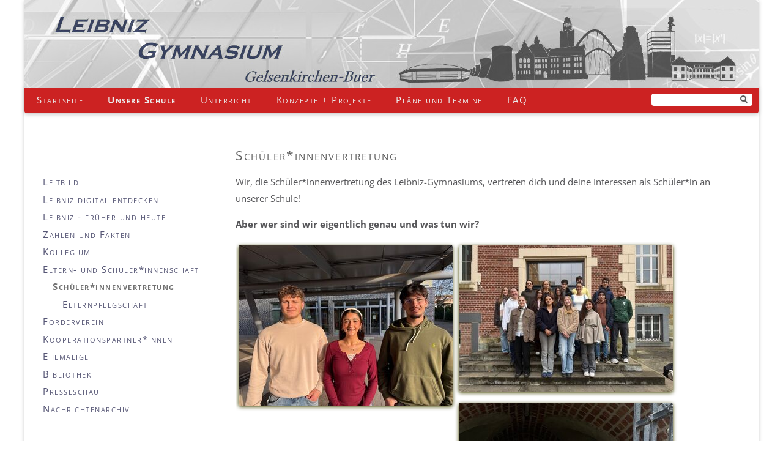

--- FILE ---
content_type: text/html; charset=UTF-8
request_url: https://lg-ge.de/eltern-und-schuelerschaft/schueler-innenvertretung.html
body_size: 11313
content:
<!DOCTYPE html>
<html lang="de">
<head>

      <meta charset="UTF-8">
    <title>Schülervertretung | Leibniz-Gymnasium Gelsenkirchen | Leibniz-Gymnasium Gelsenkirchen</title>
    <base href="https://lg-ge.de/">

          <meta name="robots" content="index,follow">
      <meta name="description" content="">
      <meta name="generator" content="Contao Open Source CMS">
    
    
    <meta name="viewport" content="width=device-width,initial-scale=1.0">
    <style>#wrapper{width:100%;margin:0 auto}#left{width:25%;right:25%}#container{padding-left:25%}</style>
    <link rel="stylesheet" href="/assets/css/reset.min.css,layout.min.css,responsive.min.css,kontakt.css,mmen...-e2239808.css">        <script src="/assets/js/jquery.min.js,mmenu.js-32892100.js"></script><script src="/files/colorbox/js/colorbox.min.js?v=8b0f08df"></script>  
</head>
<body id="top">

      
    <div id="wrapper">

                        <header id="header">
            <div class="inside">
              
<a href="startseite.html"><img style="width:100%;height:auto;display:block;" src="files/content/fotos/banner/banner_lg-1200-144-V08.jpg" alt="Leibniz-Banner"></a>
<!-- indexer::stop -->
<div class="mod_form block" id="suchlupe">

  
      <form action="/suchen.html" method="get" enctype="application/x-www-form-urlencoded" id="suchformular">
  <div class="formbody">
                
<div class="widget widget-submit lupe">
    
        <input type="image" src="/files/content/graphiken/Symbole/lupe.png" id="ctrl_2" class="submit lupe" title="Suchen" alt="Suchen">
  </div>

<div class="widget widget-text suchfeld">
    
    
  <input type="text" name="keywords" id="ctrl_1" class="text suchfeld" value="">
</div>
  </div>
</form>
  
</div>
<!-- indexer::continue -->

  <script>
    document.currentScript.previousElementSibling.querySelector('form')?.addEventListener('submit', e => {
      // Prevent double form submission
      if (e.submitter) {
        setTimeout(() => e.submitter.disabled = true);
        setTimeout(() => e.submitter.disabled = false, 30000);
      }
    });
  </script>

<!-- indexer::stop -->
<nav class="mod_navigation block">

  
  <a href="/eltern-und-schuelerschaft/schueler-innenvertretung.html#skipNavigation108" class="invisible">Navigation überspringen</a>

  <ul class="level_1">
            <li class="startseite">
        <a href="/startseite.html"
           title="Leibniz-Gymnasium Gelsenkirchen"
            class="startseite"                                                                  itemprop="url">
          <span itemprop="name">Startseite</span>
        </a>
              </li>
                <li class="submenu trail">
        <a href="/leitbild.html"
           title="Unsere Schule | Leibniz-Gymnasium Gelsenkirchen"
            class="submenu trail"                                                        aria-haspopup="true"           itemprop="url">
          <span itemprop="name">Unsere Schule</span>
        </a>
        <ul class="level_2">
            <li>
        <a href="/leitbild.html"
           title=""
                                                                             itemprop="url">
          <span itemprop="name">Leitbild</span>
        </a>
              </li>
                <li>
        <a href="/leibniz-digital-entdecken.html"
           title="digitaler Tag der offenen Tür"
                                                                             itemprop="url">
          <span itemprop="name">Leibniz digital entdecken</span>
        </a>
              </li>
                <li>
        <a href="/leibniz-frueher-und-heute.html"
           title="Leibniz - früher und heute | Leibniz-Gymnasium Gelsenkirchen"
                                                                             itemprop="url">
          <span itemprop="name">Leibniz - früher und heute</span>
        </a>
              </li>
                <li>
        <a href="/zahlen-und-fakten.html"
           title="Zahlen und Fakten | Leibniz-Gymnasium Gelsenkirchen"
                                                                             itemprop="url">
          <span itemprop="name">Zahlen und Fakten</span>
        </a>
              </li>
                <li>
        <a href="/kollegium.html"
           title="Kollegium | Leibniz-Gymnasium Gelsenkirchen"
                                                                             itemprop="url">
          <span itemprop="name">Kollegium</span>
        </a>
              </li>
                <li class="trail">
        <a href="/eltern-und-schuelerschaft.html"
           title="Eltern- und Schülerschaft | Leibniz-Gymnasium Gelsenkirchen"
            class="trail"                                                                  itemprop="url">
          <span itemprop="name">Eltern- und Schüler*innenschaft</span>
        </a>
              </li>
                <li>
        <a href="/foerderverein.html"
           title="Förderverein | Leibniz-Gymnasium Gelsenkirchen"
                                                                             itemprop="url">
          <span itemprop="name">Förderverein</span>
        </a>
              </li>
                <li>
        <a href="/unsere-schule/kooperationspartner-innen.html"
           title=""
                                                                             itemprop="url">
          <span itemprop="name">Kooperationspartner*innen</span>
        </a>
              </li>
                <li>
        <a href="/ehemalige.html"
           title="Die Ehemaligen | Leibniz-Gymnasium Gelsenkirchen"
                                                                             itemprop="url">
          <span itemprop="name">Ehemalige</span>
        </a>
              </li>
                <li>
        <a href="/bibliothek.html"
           title="Bibliothek | Leibniz-Gymnasium Gelsenkirchen"
                                                                             itemprop="url">
          <span itemprop="name">Bibliothek</span>
        </a>
              </li>
                <li>
        <a href="/presseschau.html"
           title="Presseschau | Leibniz-Gymnasium Gelsenkirchen"
                                                                             itemprop="url">
          <span itemprop="name">Presseschau</span>
        </a>
              </li>
                <li>
        <a href="/nachrichten.html"
           title="Nachrichtenarchiv | Leibniz-Gymnasium Gelsenkirchen"
                                                                             itemprop="url">
          <span itemprop="name">Nachrichtenarchiv</span>
        </a>
              </li>
      </ul>
      </li>
                <li class="submenu">
        <a href="/unterricht.html"
           title="Unterricht"
            class="submenu"                                                        aria-haspopup="true"           itemprop="url">
          <span itemprop="name">Unterricht</span>
        </a>
        <ul class="level_2">
            <li>
        <a href="/bilingualer-zweig.html"
           title="bilingualer Zweig"
                                                                             itemprop="url">
          <span itemprop="name">bilingualer Zweig</span>
        </a>
              </li>
                <li>
        <a href="/mint-angebote.html"
           title="MINT-Angebote"
                                                                             itemprop="url">
          <span itemprop="name">MINT-Angebote</span>
        </a>
              </li>
                <li>
        <a href="/erprobungsstufe.html"
           title="Erprobungsstufe"
                                                                             itemprop="url">
          <span itemprop="name">Erprobungsstufe</span>
        </a>
              </li>
                <li>
        <a href="/mittelstufe.html"
           title="Mittelstufe"
                                                                             itemprop="url">
          <span itemprop="name">Mittelstufe</span>
        </a>
              </li>
                <li>
        <a href="/oberstufe.html"
           title="Oberstufe"
                                                                             itemprop="url">
          <span itemprop="name">Oberstufe</span>
        </a>
              </li>
                <li>
        <a href="/internationale-foerderklasse.html"
           title=""
                                                                             itemprop="url">
          <span itemprop="name">Internationale Förderklasse</span>
        </a>
              </li>
                <li>
        <a href="/arbeitsgemeinschaften.html"
           title=""
                                                                             itemprop="url">
          <span itemprop="name">Arbeitsgemeinschaften</span>
        </a>
              </li>
                <li>
        <a href="/wettbewerbe.html"
           title=""
                                                                             itemprop="url">
          <span itemprop="name">Wettbewerbe</span>
        </a>
              </li>
                <li>
        <a href="/zertifikate.html"
           title=""
                                                                             itemprop="url">
          <span itemprop="name">Zertifikate</span>
        </a>
              </li>
                <li>
        <a href="/lehrplaene.html"
           title=""
                                                                             itemprop="url">
          <span itemprop="name">Lehrpläne</span>
        </a>
              </li>
      </ul>
      </li>
                <li class="submenu">
        <a href="/schulprogramm.html"
           title="Konzepte und Projekte"
            class="submenu"                                                        aria-haspopup="true"           itemprop="url">
          <span itemprop="name">Konzepte + Projekte</span>
        </a>
        <ul class="level_2">
            <li>
        <a href="/konzepte-projekte/schulprogramm-pdf.html"
           title=""
                                                                             itemprop="url">
          <span itemprop="name">Schulprogramm</span>
        </a>
              </li>
                <li>
        <a href="/schulprogramm.html"
           title=""
                                                                             itemprop="url">
          <span itemprop="name">Konzepte</span>
        </a>
              </li>
                <li>
        <a href="/qualitaetsananlyse.html"
           title=""
                                                                             itemprop="url">
          <span itemprop="name">Qualitätsanalyse</span>
        </a>
              </li>
                <li>
        <a href="/schulordnung.html"
           title=""
                                                                             itemprop="url">
          <span itemprop="name">Schulordnung</span>
        </a>
              </li>
                <li>
        <a href="/konzepte-projekte/das-gruene-l.html"
           title=""
                                                                             itemprop="url">
          <span itemprop="name">das &#34;Grüne L&#34;</span>
        </a>
              </li>
      </ul>
      </li>
                <li class="submenu">
        <a href="/plaene-und-termine.html"
           title=""
            class="submenu"                                                        aria-haspopup="true"           itemprop="url">
          <span itemprop="name">Pläne und Termine</span>
        </a>
        <ul class="level_2">
            <li>
        <a href="/terminplan.html"
           title="Termine"
                                                                             itemprop="url">
          <span itemprop="name">Terminplan</span>
        </a>
              </li>
                <li>
        <a href="/kalender-35.html"
           title=""
                                                                             itemprop="url">
          <span itemprop="name">Kalender</span>
        </a>
              </li>
                <li>
        <a href="https://lg-ge.de/eltern-und-schuelerschaft/files/stpl/Kla1A.htm"
           title=""
                                                        target="_blank"                      itemprop="url">
          <span itemprop="name">Stundenpläne</span>
        </a>
              </li>
                <li>
        <a href="/unterrichtszeiten.html"
           title=""
                                                                             itemprop="url">
          <span itemprop="name">Unterrichtszeiten</span>
        </a>
              </li>
                <li>
        <a href="/sprechstunden.html"
           title=""
                                                                             itemprop="url">
          <span itemprop="name">Sprechstunden</span>
        </a>
              </li>
                <li>
        <a href="/elternsprechtage.html"
           title=""
                                                                             itemprop="url">
          <span itemprop="name">Elternsprechtage</span>
        </a>
              </li>
                <li>
        <a href="/ferien.html"
           title=""
                                                                             itemprop="url">
          <span itemprop="name">Ferien</span>
        </a>
              </li>
      </ul>
      </li>
                <li class="submenu">
        <a href="/ansprechpartner.html"
           title="Häufige Fragen"
            class="submenu"                                                        aria-haspopup="true"           itemprop="url">
          <span itemprop="name">FAQ</span>
        </a>
        <ul class="level_2">
            <li>
        <a href="/ansprechpartner.html"
           title=""
                                                                             itemprop="url">
          <span itemprop="name">Ansprechpartner*innen</span>
        </a>
              </li>
                <li>
        <a href="/leibnizschueler-in-werden.html"
           title=""
                                                                             itemprop="url">
          <span itemprop="name">Leibnizschüler*in werden</span>
        </a>
              </li>
                <li>
        <a href="/unterlagen-fuer-neuaufnahmen.html"
           title=""
                                                                             itemprop="url">
          <span itemprop="name">Unterlagen für Neuaufnahmen</span>
        </a>
              </li>
                <li>
        <a href="/mittagessen.html"
           title=""
                                                                             itemprop="url">
          <span itemprop="name">Mittagessen</span>
        </a>
              </li>
                <li>
        <a href="/lehrerausbildung.html"
           title=""
                                                                             itemprop="url">
          <span itemprop="name">Lehrkräfteausbildung</span>
        </a>
              </li>
                <li>
        <a href="/krankmeldung.html"
           title=""
                                                                             itemprop="url">
          <span itemprop="name">Krankmeldung</span>
        </a>
              </li>
                <li>
        <a href="/beurlaubung-vom-unterricht.html"
           title=""
                                                                             itemprop="url">
          <span itemprop="name">Beurlaubung vom Unterricht</span>
        </a>
              </li>
                <li>
        <a href="/ein-jahr-im-ausland.html"
           title=""
                                                                             itemprop="url">
          <span itemprop="name">Ein Jahr im Ausland</span>
        </a>
              </li>
                <li>
        <a href="/deutschlandticket.html"
           title=""
                                                                             itemprop="url">
          <span itemprop="name">Deutschlandticket</span>
        </a>
              </li>
      </ul>
      </li>
      </ul>

  <span id="skipNavigation108" class="invisible"></span>

</nav>
<!-- indexer::continue -->

<!-- indexer::stop -->
<nav class="mod_mmenu" id="mob">

  
  <ul class="level_1">
            <li class="startseite">
        <a href="/startseite.html"
           title="Leibniz-Gymnasium Gelsenkirchen"
            class="startseite"                                                                  itemprop="url">
          <span itemprop="name">Startseite</span>
        </a>
              </li>
                <li class="submenu trail">
        <a href="/leitbild.html"
           title="Unsere Schule | Leibniz-Gymnasium Gelsenkirchen"
            class="submenu trail"                                                        aria-haspopup="true"           itemprop="url">
          <span itemprop="name">Unsere Schule</span>
        </a>
        <ul class="level_2">
            <li>
        <a href="/leitbild.html"
           title=""
                                                                             itemprop="url">
          <span itemprop="name">Leitbild</span>
        </a>
              </li>
                <li>
        <a href="/leibniz-digital-entdecken.html"
           title="digitaler Tag der offenen Tür"
                                                                             itemprop="url">
          <span itemprop="name">Leibniz digital entdecken</span>
        </a>
              </li>
                <li class="submenu">
        <a href="/leibniz-frueher-und-heute.html"
           title="Leibniz - früher und heute | Leibniz-Gymnasium Gelsenkirchen"
            class="submenu"                                                        aria-haspopup="true"           itemprop="url">
          <span itemprop="name">Leibniz - früher und heute</span>
        </a>
        <ul class="level_3">
            <li class="submenu">
        <a href="/geschichte.html"
           title=""
            class="submenu"                                                        aria-haspopup="true"           itemprop="url">
          <span itemprop="name">Geschichte</span>
        </a>
        <ul class="level_4">
            <li>
        <a href="/uebersicht.html"
           title="Wichtigste Daten  | Leibniz-Gymnasium Gelsenkirchen"
                                                                             itemprop="url">
          <span itemprop="name">Übersicht</span>
        </a>
              </li>
                <li>
        <a href="/namensgebung.html"
           title="Zum Namen Leibniz-Gymnasium  | Leibniz-Gymnasium Gelsenkirchen"
                                                                             itemprop="url">
          <span itemprop="name">Namensgebung</span>
        </a>
              </li>
                <li class="submenu">
        <a href="/abitur-seit-1966.html"
           title="Abitur seit 1966 | Leibniz-Gymnasium Gelsenkirchen"
            class="submenu"                                                        aria-haspopup="true"           itemprop="url">
          <span itemprop="name">Abitur seit 1966</span>
        </a>
        <ul class="level_5">
            <li>
        <a href="/abitur-2000-2019.html"
           title="Abitur von 2000 bis 2019"
                                                                             itemprop="url">
          <span itemprop="name">Abitur 2000-2019</span>
        </a>
              </li>
                <li>
        <a href="/abitur-1981-1999.html"
           title="Abitur von 1981 bis 1999"
                                                                             itemprop="url">
          <span itemprop="name">Abitur 1981-1999</span>
        </a>
              </li>
                <li>
        <a href="/abitur-1966-1980.html"
           title="Abitur von 1966 bis 1980"
                                                                             itemprop="url">
          <span itemprop="name">Abitur 1966-1980</span>
        </a>
              </li>
      </ul>
      </li>
      </ul>
      </li>
                <li>
        <a href="/impressionen.html"
           title="Impressionen | Leibniz-Gymnasium Gelsenkirchen"
                                                                             itemprop="url">
          <span itemprop="name">Impressionen</span>
        </a>
              </li>
                <li>
        <a href="/schulkomplex.html"
           title="Der Schulkomplex | Leibniz-Gymnasium Gelsenkirchen"
                                                                             itemprop="url">
          <span itemprop="name">Schulkomplex</span>
        </a>
              </li>
      </ul>
      </li>
                <li>
        <a href="/zahlen-und-fakten.html"
           title="Zahlen und Fakten | Leibniz-Gymnasium Gelsenkirchen"
                                                                             itemprop="url">
          <span itemprop="name">Zahlen und Fakten</span>
        </a>
              </li>
                <li class="submenu">
        <a href="/kollegium.html"
           title="Kollegium | Leibniz-Gymnasium Gelsenkirchen"
            class="submenu"                                                        aria-haspopup="true"           itemprop="url">
          <span itemprop="name">Kollegium</span>
        </a>
        <ul class="level_3">
            <li>
        <a href="/schulleitung.html"
           title="Schulleitung | Leibniz-Gymnasium Gelsenkirchen"
                                                                             itemprop="url">
          <span itemprop="name">Schulleitung</span>
        </a>
              </li>
                <li>
        <a href="/erweiterte-schulleitung.html"
           title="Erweiterte Schulleitung | Leibniz-Gymnasium Gelsenkirchen"
                                                                             itemprop="url">
          <span itemprop="name">erweiterte Schulleitung</span>
        </a>
              </li>
                <li>
        <a href="/kollegiumsliste.html"
           title="Liste der unterrichtenden Kolleginnen und Kollegen | Leibniz-Gymnasium Gelsenkirchen"
                                                                             itemprop="url">
          <span itemprop="name">Kollegiumsliste</span>
        </a>
              </li>
                <li>
        <a href="/kollegium/geschaeftsverteilungsplan.html"
           title=""
                                                                             itemprop="url">
          <span itemprop="name">Geschäftsverteilungsplan</span>
        </a>
              </li>
                <li>
        <a href="/kollegium/lehrkraefterat.html"
           title=""
                                                                             itemprop="url">
          <span itemprop="name">Lehrkräfterat</span>
        </a>
              </li>
                <li>
        <a href="/mitarbeiter.html"
           title="Die Guten Geister | Leibniz-Gymnasium Gelsenkirchen"
                                                                             itemprop="url">
          <span itemprop="name">Mitarbeiter*innen</span>
        </a>
              </li>
      </ul>
      </li>
                <li class="submenu trail">
        <a href="/eltern-und-schuelerschaft.html"
           title="Eltern- und Schülerschaft | Leibniz-Gymnasium Gelsenkirchen"
            class="submenu trail"                                                        aria-haspopup="true"           itemprop="url">
          <span itemprop="name">Eltern- und Schüler*innenschaft</span>
        </a>
        <ul class="level_3">
            <li class="active">
        <span class="active"
                            itemprop="name">Schüler*innenvertretung</span>
              </li>
                <li class="sibling">
        <a href="/elternpflegschaft.html"
           title="Elternpflegschaft | Leibniz-Gymnasium Gelsenkirchen"
            class="sibling"                                                                  itemprop="url">
          <span itemprop="name">Elternpflegschaft</span>
        </a>
              </li>
      </ul>
      </li>
                <li>
        <a href="/foerderverein.html"
           title="Förderverein | Leibniz-Gymnasium Gelsenkirchen"
                                                                             itemprop="url">
          <span itemprop="name">Förderverein</span>
        </a>
              </li>
                <li>
        <a href="/unsere-schule/kooperationspartner-innen.html"
           title=""
                                                                             itemprop="url">
          <span itemprop="name">Kooperationspartner*innen</span>
        </a>
              </li>
                <li>
        <a href="/ehemalige.html"
           title="Die Ehemaligen | Leibniz-Gymnasium Gelsenkirchen"
                                                                             itemprop="url">
          <span itemprop="name">Ehemalige</span>
        </a>
              </li>
                <li>
        <a href="/bibliothek.html"
           title="Bibliothek | Leibniz-Gymnasium Gelsenkirchen"
                                                                             itemprop="url">
          <span itemprop="name">Bibliothek</span>
        </a>
              </li>
                <li>
        <a href="/presseschau.html"
           title="Presseschau | Leibniz-Gymnasium Gelsenkirchen"
                                                                             itemprop="url">
          <span itemprop="name">Presseschau</span>
        </a>
              </li>
                <li>
        <a href="/nachrichten.html"
           title="Nachrichtenarchiv | Leibniz-Gymnasium Gelsenkirchen"
                                                                             itemprop="url">
          <span itemprop="name">Nachrichtenarchiv</span>
        </a>
              </li>
      </ul>
      </li>
                <li class="submenu">
        <a href="/unterricht.html"
           title="Unterricht"
            class="submenu"                                                        aria-haspopup="true"           itemprop="url">
          <span itemprop="name">Unterricht</span>
        </a>
        <ul class="level_2">
            <li class="submenu">
        <a href="/bilingualer-zweig.html"
           title="bilingualer Zweig"
            class="submenu"                                                        aria-haspopup="true"           itemprop="url">
          <span itemprop="name">bilingualer Zweig</span>
        </a>
        <ul class="level_3">
            <li class="submenu">
        <a href="/laufbahn.html"
           title=""
            class="submenu"                                                        aria-haspopup="true"           itemprop="url">
          <span itemprop="name">Laufbahn</span>
        </a>
        <ul class="level_4">
            <li>
        <a href="/bilingualer-unterricht.html"
           title=""
                                                                             itemprop="url">
          <span itemprop="name">Bilingualer Unterricht</span>
        </a>
              </li>
                <li>
        <a href="/sekundarstufe-i.html"
           title=""
                                                                             itemprop="url">
          <span itemprop="name">Sekundarstufe I</span>
        </a>
              </li>
                <li>
        <a href="/sekundarstufe-ii-211.html"
           title=""
                                                                             itemprop="url">
          <span itemprop="name">Sekundarstufe II</span>
        </a>
              </li>
      </ul>
      </li>
                <li class="submenu">
        <a href="/bili-auch-fuer-mich.html"
           title=""
            class="submenu"                                                        aria-haspopup="true"           itemprop="url">
          <span itemprop="name">BiLi auch für mich</span>
        </a>
        <ul class="level_4">
            <li>
        <a href="/vorteile-von-bili.html"
           title=""
                                                                             itemprop="url">
          <span itemprop="name">Vorteile von biLi</span>
        </a>
              </li>
                <li>
        <a href="/schuelerstimmen-213.html"
           title=""
                                                                             itemprop="url">
          <span itemprop="name">Schüler*innenstimmen</span>
        </a>
              </li>
      </ul>
      </li>
                <li>
        <a href="/anmeldung-zum-bilingualen-zweig.html"
           title=""
                                                                             itemprop="url">
          <span itemprop="name">Anmeldung zum bilingualen Zweig</span>
        </a>
              </li>
                <li class="submenu">
        <a href="/angebote-214.html"
           title=""
            class="submenu"                                                        aria-haspopup="true"           itemprop="url">
          <span itemprop="name">Angebote</span>
        </a>
        <ul class="level_4">
            <li>
        <a href="/arbeitsgemeinschaften-216.html"
           title=""
                                                                             itemprop="url">
          <span itemprop="name">Arbeitsgemeinschaften</span>
        </a>
              </li>
                <li>
        <a href="/oberstufenangebote.html"
           title=""
                                                                             itemprop="url">
          <span itemprop="name">Oberstufenangebote</span>
        </a>
              </li>
      </ul>
      </li>
                <li>
        <a href="/cambridge.html"
           title=""
                                                                             itemprop="url">
          <span itemprop="name">Cambridge</span>
        </a>
              </li>
      </ul>
      </li>
                <li class="submenu">
        <a href="/mint-angebote.html"
           title="MINT-Angebote"
            class="submenu"                                                        aria-haspopup="true"           itemprop="url">
          <span itemprop="name">MINT-Angebote</span>
        </a>
        <ul class="level_3">
            <li class="submenu">
        <a href="/mathematik.html"
           title="Mathematik"
            class="submenu"                                                        aria-haspopup="true"           itemprop="url">
          <span itemprop="name">Mathematik</span>
        </a>
        <ul class="level_4">
            <li>
        <a href="/mathematik-inhalte.html"
           title="Mathematik Inhalte"
                                                                             itemprop="url">
          <span itemprop="name">Mathematik Inhalte</span>
        </a>
              </li>
                <li>
        <a href="/mathematik-individuelle-foerderung.html"
           title="Individuelle Förderung Mathematik"
                                                                             itemprop="url">
          <span itemprop="name">Mathematik Individuelle Förderung</span>
        </a>
              </li>
      </ul>
      </li>
                <li class="submenu">
        <a href="/informatik.html"
           title="Informatik"
            class="submenu"                                                        aria-haspopup="true"           itemprop="url">
          <span itemprop="name">Informatik</span>
        </a>
        <ul class="level_4">
            <li>
        <a href="/informatik-inhalte.html"
           title=""
                                                                             itemprop="url">
          <span itemprop="name">Informatik Inhalte</span>
        </a>
              </li>
                <li>
        <a href="/informatik-individuelle-foerderung.html"
           title=""
                                                                             itemprop="url">
          <span itemprop="name">Informatik Individuelle Förderung</span>
        </a>
              </li>
      </ul>
      </li>
                <li class="submenu">
        <a href="/naturwissenschaften.html"
           title="Naturwissenschaften"
            class="submenu"                                                        aria-haspopup="true"           itemprop="url">
          <span itemprop="name">Naturwissenschaften</span>
        </a>
        <ul class="level_4">
            <li class="submenu">
        <a href="/biologie.html"
           title="Biologie"
            class="submenu"                                                        aria-haspopup="true"           itemprop="url">
          <span itemprop="name">Biologie</span>
        </a>
        <ul class="level_5">
            <li>
        <a href="/biologie-inhalte.html"
           title="Unterrichtsinhalte Biologie"
                                                                             itemprop="url">
          <span itemprop="name">Biologie Inhalte</span>
        </a>
              </li>
                <li>
        <a href="/biologie-individuelle-foerderung.html"
           title="Individuelle Förderung"
                                                                             itemprop="url">
          <span itemprop="name">Biologie Individuelle Förderung</span>
        </a>
              </li>
      </ul>
      </li>
                <li class="submenu">
        <a href="/chemie.html"
           title="Chemie"
            class="submenu"                                                        aria-haspopup="true"           itemprop="url">
          <span itemprop="name">Chemie</span>
        </a>
        <ul class="level_5">
            <li>
        <a href="/chemie-inhalte.html"
           title="Ihalte"
                                                                             itemprop="url">
          <span itemprop="name">Chemie Inhalte</span>
        </a>
              </li>
                <li>
        <a href="/chemie-individuelle-foerderung.html"
           title="Individuelle Förderung"
                                                                             itemprop="url">
          <span itemprop="name">Chemie Individuelle Förderung</span>
        </a>
              </li>
      </ul>
      </li>
                <li class="submenu">
        <a href="/physik.html"
           title="Pysik"
            class="submenu"                                                        aria-haspopup="true"           itemprop="url">
          <span itemprop="name">Physik</span>
        </a>
        <ul class="level_5">
            <li>
        <a href="/physik-inhalte.html"
           title="Inhalte Physik"
                                                                             itemprop="url">
          <span itemprop="name">Physik Inhalte</span>
        </a>
              </li>
                <li>
        <a href="/physik-individuelle-foerderung.html"
           title="Individuelle Förderung Physik"
                                                                             itemprop="url">
          <span itemprop="name">Physik Individuelle Förderung</span>
        </a>
              </li>
      </ul>
      </li>
      </ul>
      </li>
                <li>
        <a href="/mint-ec-netzwerk.html"
           title=""
                                                                             itemprop="url">
          <span itemprop="name">MINT-EC-Netzwerk</span>
        </a>
              </li>
      </ul>
      </li>
                <li class="submenu">
        <a href="/erprobungsstufe.html"
           title="Erprobungsstufe"
            class="submenu"                                                        aria-haspopup="true"           itemprop="url">
          <span itemprop="name">Erprobungsstufe</span>
        </a>
        <ul class="level_3">
            <li>
        <a href="/leibnizschueler-werden.html"
           title=""
                                                                             itemprop="url">
          <span itemprop="name">Leibnizschüler*in werden</span>
        </a>
              </li>
                <li>
        <a href="/verlaessliche-betreuung.html"
           title=""
                                                                             itemprop="url">
          <span itemprop="name">verlässliche Betreuung</span>
        </a>
              </li>
                <li>
        <a href="/ausgleich-unterschiedlicher-voraussetzungen.html"
           title=""
                                                                             itemprop="url">
          <span itemprop="name">Ausgleich unterschiedlicher Voraussetzungen</span>
        </a>
              </li>
                <li>
        <a href="/foerderung-von-staerken-und-interessen.html"
           title=""
                                                                             itemprop="url">
          <span itemprop="name">Förderung von Stärken und Interessen</span>
        </a>
              </li>
                <li>
        <a href="/foerderangebote-im-bereich-sozialen-lernen-gesundheitserziehung-239.html"
           title=""
                                                                             itemprop="url">
          <span itemprop="name">Förderangebote im Bereich soziales Lernen & Gesundheitserziehung</span>
        </a>
              </li>
                <li>
        <a href="/klassenfahrt.html"
           title=""
                                                                             itemprop="url">
          <span itemprop="name">Klassenfahrt</span>
        </a>
              </li>
      </ul>
      </li>
                <li class="submenu">
        <a href="/mittelstufe.html"
           title="Mittelstufe"
            class="submenu"                                                        aria-haspopup="true"           itemprop="url">
          <span itemprop="name">Mittelstufe</span>
        </a>
        <ul class="level_3">
            <li>
        <a href="/foerderung-staerken-und-interessen.html"
           title="Förderung von Stärken und Interessen"
                                                                             itemprop="url">
          <span itemprop="name">Förderung von Stärken und Interessen</span>
        </a>
              </li>
                <li>
        <a href="/foerderunterricht.html"
           title="Mittelstufe - Förderunterricht"
                                                                             itemprop="url">
          <span itemprop="name">Förderunterricht</span>
        </a>
              </li>
                <li>
        <a href="/foerderangebote-im-bereich-sozialen-lernen-gesundheitserziehung.html"
           title=""
                                                                             itemprop="url">
          <span itemprop="name">Förderangebote im Bereich soziales Lernen & Gesundheitserziehung</span>
        </a>
              </li>
                <li class="submenu">
        <a href="/neigungskurse/wahlpflichtunterricht-i.html"
           title=""
            class="submenu"                                                        aria-haspopup="true"           itemprop="url">
          <span itemprop="name">Wahlpflichtunterricht I</span>
        </a>
        <ul class="level_4">
            <li>
        <a href="/neigungskurse/wahlpflichtunterricht-i/latein.html"
           title=""
                                                                             itemprop="url">
          <span itemprop="name">Latein</span>
        </a>
              </li>
                <li>
        <a href="/neigungskurse/wahlpflichtunterricht-i/latein/franzoesisch.html"
           title=""
                                                                             itemprop="url">
          <span itemprop="name">Französisch</span>
        </a>
              </li>
      </ul>
      </li>
                <li class="submenu">
        <a href="/mittelstufe/wahlpflichtunterricht-ii.html"
           title=""
            class="submenu"                                                        aria-haspopup="true"           itemprop="url">
          <span itemprop="name">Wahlpflichtunterricht II</span>
        </a>
        <ul class="level_4">
            <li>
        <a href="/wpii-latein.html"
           title="Wahlpflichtbereich II - Wirtschaft und Politik"
                                                                             itemprop="url">
          <span itemprop="name">WPII-Latein</span>
        </a>
              </li>
                <li>
        <a href="/wpii-franzoesisch.html"
           title=""
                                                                             itemprop="url">
          <span itemprop="name">WPII-Französisch</span>
        </a>
              </li>
                <li>
        <a href="/wpii-informatik.html"
           title="Wahlpflichtbereich II - Informatik"
                                                                             itemprop="url">
          <span itemprop="name">WPII-Informatik</span>
        </a>
              </li>
                <li>
        <a href="/wpii-chemie-biologie.html"
           title="Wahlpflichtbereich II - Chemie/Bilogie"
                                                                             itemprop="url">
          <span itemprop="name">WPII-Chemie-Biologie</span>
        </a>
              </li>
                <li>
        <a href="/mittelstufe/wahlpflichtunterricht-ii/wp-ii-geo-for-future.html"
           title=""
                                                                             itemprop="url">
          <span itemprop="name">WPII Geo for Future</span>
        </a>
              </li>
                <li>
        <a href="/wpii-kunst-und-geschichte.html"
           title="Wahlpflichtbereich II - Kunst und Geschichte"
                                                                             itemprop="url">
          <span itemprop="name">WPII-Kunst und Geschichte</span>
        </a>
              </li>
                <li>
        <a href="/wpii-wirtschaft-und-politik.html"
           title="Wahlpflichtbereich II - Wirtschaft und Politik"
                                                                             itemprop="url">
          <span itemprop="name">WPII-Wirtschaft und Politik</span>
        </a>
              </li>
                <li>
        <a href="/mittelstufe/wahlpflichtunterricht-ii/wpii-paedagogik.html"
           title=""
                                                                             itemprop="url">
          <span itemprop="name">WPII Pädagogik</span>
        </a>
              </li>
                <li>
        <a href="/mittelstufe/wahlpflichtunterricht-ii/wpii-philosophie.html"
           title=""
                                                                             itemprop="url">
          <span itemprop="name">WPII Philosophie</span>
        </a>
              </li>
      </ul>
      </li>
                <li>
        <a href="/fahrten-und-exkursionen.html"
           title="Fahrten und Exkursionen"
                                                                             itemprop="url">
          <span itemprop="name">Fahrten und Exkursionen</span>
        </a>
              </li>
      </ul>
      </li>
                <li class="submenu">
        <a href="/oberstufe.html"
           title="Oberstufe"
            class="submenu"                                                        aria-haspopup="true"           itemprop="url">
          <span itemprop="name">Oberstufe</span>
        </a>
        <ul class="level_3">
            <li>
        <a href="/individuelle-foerderung-192.html"
           title=""
                                                                             itemprop="url">
          <span itemprop="name">individuelle Förderung</span>
        </a>
              </li>
                <li>
        <a href="/kurswahlen.html"
           title="Lupo und mehr"
                                                                             itemprop="url">
          <span itemprop="name">Kurswahlen</span>
        </a>
              </li>
                <li>
        <a href="/vokalpraktische-kurse.html"
           title="Vokalpraktische Kurse"
                                                                             itemprop="url">
          <span itemprop="name">Vokalpraktische Kurse</span>
        </a>
              </li>
                <li>
        <a href="/instrumentalpraktische-kurse.html"
           title=""
                                                                             itemprop="url">
          <span itemprop="name">Instrumentalpraktische Kurse</span>
        </a>
              </li>
                <li class="submenu">
        <a href="/projektkurse.html"
           title="Projektkurse"
            class="submenu"                                                        aria-haspopup="true"           itemprop="url">
          <span itemprop="name">Projektkurse</span>
        </a>
        <ul class="level_4">
            <li>
        <a href="/projektkurs-paedagogik-begegnung-mit-dem-alter.html"
           title=""
                                                                             itemprop="url">
          <span itemprop="name">Projektkurs Pädagogik – Begegnung mit dem Alter</span>
        </a>
              </li>
                <li>
        <a href="/projektkurs-geschichte.html"
           title=""
                                                                             itemprop="url">
          <span itemprop="name">Projektkurs Geschichte - Städte der Welt –Weltstädte</span>
        </a>
              </li>
                <li>
        <a href="/astrophysik.html"
           title="Projektkurs Astrophysik"
                                                                             itemprop="url">
          <span itemprop="name">Projektkurs Physik & k.Religion - Astrophysik</span>
        </a>
              </li>
                <li>
        <a href="/neue-medien-werbung-design.html"
           title="Fotografie &amp; digitale Bildbearbeitung"
                                                                             itemprop="url">
          <span itemprop="name">Projektkurs Kunst -  Fotografie & digitale Bildbearbeitung</span>
        </a>
              </li>
      </ul>
      </li>
                <li>
        <a href="/facharbeiten.html"
           title=""
                                                                             itemprop="url">
          <span itemprop="name">Facharbeiten</span>
        </a>
              </li>
                <li>
        <a href="/besondere-lernleistung.html"
           title=""
                                                                             itemprop="url">
          <span itemprop="name">besondere Lernleistung</span>
        </a>
              </li>
                <li>
        <a href="/oberstufe/abiturpreis.html"
           title=""
                                                                             itemprop="url">
          <span itemprop="name">Abiturpreis</span>
        </a>
              </li>
                <li>
        <a href="/abitur-fuer-seiteneinsteiger.html"
           title=""
                                                                             itemprop="url">
          <span itemprop="name">Abitur für Seiteneinsteiger*innen</span>
        </a>
              </li>
                <li>
        <a href="/kursfahrten.html"
           title=""
                                                                             itemprop="url">
          <span itemprop="name">Kursfahrten</span>
        </a>
              </li>
      </ul>
      </li>
                <li>
        <a href="/internationale-foerderklasse.html"
           title=""
                                                                             itemprop="url">
          <span itemprop="name">Internationale Förderklasse</span>
        </a>
              </li>
                <li>
        <a href="/arbeitsgemeinschaften.html"
           title=""
                                                                             itemprop="url">
          <span itemprop="name">Arbeitsgemeinschaften</span>
        </a>
              </li>
                <li class="submenu">
        <a href="/wettbewerbe.html"
           title=""
            class="submenu"                                                        aria-haspopup="true"           itemprop="url">
          <span itemprop="name">Wettbewerbe</span>
        </a>
        <ul class="level_3">
            <li class="submenu">
        <a href="/sprachen.html"
           title=""
            class="submenu"                                                        aria-haspopup="true"           itemprop="url">
          <span itemprop="name">Sprachen</span>
        </a>
        <ul class="level_4">
            <li>
        <a href="/sprachen/englisch.html"
           title=""
                                                                             itemprop="url">
          <span itemprop="name">Englisch</span>
        </a>
              </li>
                <li>
        <a href="/franzoesisch.html"
           title="unis dans la diversité"
                                                                             itemprop="url">
          <span itemprop="name">Französisch</span>
        </a>
              </li>
                <li>
        <a href="/latein.html"
           title="Wettbewerb Latein"
                                                                             itemprop="url">
          <span itemprop="name">Latein</span>
        </a>
              </li>
                <li>
        <a href="/sprachen/deutsch-2.html"
           title=""
                                                                             itemprop="url">
          <span itemprop="name">Deutsch</span>
        </a>
              </li>
      </ul>
      </li>
                <li class="submenu">
        <a href="/wettbewerbe/mint.html"
           title=""
            class="submenu"                                                        aria-haspopup="true"           itemprop="url">
          <span itemprop="name">MINT</span>
        </a>
        <ul class="level_4">
            <li>
        <a href="/mathematik-121.html"
           title=""
                                                                             itemprop="url">
          <span itemprop="name">Mathematik</span>
        </a>
              </li>
                <li>
        <a href="/naturwissenschaften-148.html"
           title=""
                                                                             itemprop="url">
          <span itemprop="name">Naturwissenschaften</span>
        </a>
              </li>
                <li>
        <a href="/wettbewerbe/informatik.html"
           title=""
                                                                             itemprop="url">
          <span itemprop="name">Informatik</span>
        </a>
              </li>
      </ul>
      </li>
                <li>
        <a href="/wettbewerbe/faecheruebergreifend.html"
           title=""
                                                                             itemprop="url">
          <span itemprop="name">Fächerübergreifend</span>
        </a>
              </li>
                <li class="submenu">
        <a href="/wettbewerbe/sport.html"
           title=""
            class="submenu"                                                        aria-haspopup="true"           itemprop="url">
          <span itemprop="name">Sport</span>
        </a>
        <ul class="level_4">
            <li>
        <a href="/wettbewerbe/sport/schulmannschaften.html"
           title=""
                                                                             itemprop="url">
          <span itemprop="name">Schulmannschaften</span>
        </a>
              </li>
      </ul>
      </li>
      </ul>
      </li>
                <li class="submenu">
        <a href="/zertifikate.html"
           title=""
            class="submenu"                                                        aria-haspopup="true"           itemprop="url">
          <span itemprop="name">Zertifikate</span>
        </a>
        <ul class="level_3">
            <li>
        <a href="/mint-ec-zertifikat.html"
           title=""
                                                                             itemprop="url">
          <span itemprop="name">MINT-EC-Zertifikat</span>
        </a>
              </li>
                <li>
        <a href="/cambridge-certificate.html"
           title=""
                                                                             itemprop="url">
          <span itemprop="name">Cambridge Certificate</span>
        </a>
              </li>
                <li>
        <a href="/delf.html"
           title=""
                                                                             itemprop="url">
          <span itemprop="name">DELF</span>
        </a>
              </li>
      </ul>
      </li>
                <li>
        <a href="/lehrplaene.html"
           title=""
                                                                             itemprop="url">
          <span itemprop="name">Lehrpläne</span>
        </a>
              </li>
      </ul>
      </li>
                <li class="submenu">
        <a href="/schulprogramm.html"
           title="Konzepte und Projekte"
            class="submenu"                                                        aria-haspopup="true"           itemprop="url">
          <span itemprop="name">Konzepte + Projekte</span>
        </a>
        <ul class="level_2">
            <li>
        <a href="/konzepte-projekte/schulprogramm-pdf.html"
           title=""
                                                                             itemprop="url">
          <span itemprop="name">Schulprogramm</span>
        </a>
              </li>
                <li class="submenu">
        <a href="/schulprogramm.html"
           title=""
            class="submenu"                                                        aria-haspopup="true"           itemprop="url">
          <span itemprop="name">Konzepte</span>
        </a>
        <ul class="level_3">
            <li class="submenu">
        <a href="/individuelle-foerderung.html"
           title=""
            class="submenu"                                                        aria-haspopup="true"           itemprop="url">
          <span itemprop="name">Individuelle Förderung</span>
        </a>
        <ul class="level_4">
            <li>
        <a href="/individuelle-foerderung/vertretungskonzept.html"
           title=""
                                                                             itemprop="url">
          <span itemprop="name">Vertretungskonzept</span>
        </a>
              </li>
                <li>
        <a href="/schulprogramm/schwimmfoerderung.html"
           title=""
                                                                             itemprop="url">
          <span itemprop="name">Schwimmförderung</span>
        </a>
              </li>
                <li>
        <a href="/individuelle-foerderung/fachberater-innen.html"
           title=""
                                                                             itemprop="url">
          <span itemprop="name">Fachberatungskonzept</span>
        </a>
              </li>
                <li>
        <a href="/individuelle-foerderung/talentfoerderung-kopie.html"
           title=""
                                                                             itemprop="url">
          <span itemprop="name">Talentförderung</span>
        </a>
              </li>
                <li>
        <a href="/individuelle-foerderung/wettbewerbe.html"
           title=""
                                                                             itemprop="url">
          <span itemprop="name">Wettbewerbe</span>
        </a>
              </li>
                <li>
        <a href="/individuelle-foerderung/arbeitsgemeinschaften.html"
           title=""
                                                                             itemprop="url">
          <span itemprop="name">Arbeitsgemeinschaften</span>
        </a>
              </li>
                <li>
        <a href="/individuelle-foerderung/uebermittagsbetreuung.html"
           title=""
                                                                             itemprop="url">
          <span itemprop="name">Übermittagsbetreuung</span>
        </a>
              </li>
                <li>
        <a href="/individuelle-foerderung/fortbildungen.html"
           title=""
                                                                             itemprop="url">
          <span itemprop="name">Fortbildungskonzept</span>
        </a>
              </li>
                <li>
        <a href="/individuelle-foerderung/lehrer-innenausbildung.html"
           title=""
                                                                             itemprop="url">
          <span itemprop="name">Lehrer*innenausbildung</span>
        </a>
              </li>
      </ul>
      </li>
                <li class="submenu">
        <a href="/schulprogramm/schuluebergang-und-betreuung.html"
           title="Hausaufgabenbetreuung"
            class="submenu"                                                        aria-haspopup="true"           itemprop="url">
          <span itemprop="name">Schulübergang und Betreuung</span>
        </a>
        <ul class="level_4">
            <li>
        <a href="/schulprogramm/schuluebergang-und-betreuung/verlaessliche-betreuung-stufe-5-und-6.html"
           title=""
                                                                             itemprop="url">
          <span itemprop="name">Übermittagsbetreuung</span>
        </a>
              </li>
      </ul>
      </li>
                <li>
        <a href="/bilingualer-zweig-99.html"
           title=""
                                                                             itemprop="url">
          <span itemprop="name">Bilingualer Zweig</span>
        </a>
              </li>
                <li class="submenu">
        <a href="/mint-konzept.html"
           title=""
            class="submenu"                                                        aria-haspopup="true"           itemprop="url">
          <span itemprop="name">MINT</span>
        </a>
        <ul class="level_4">
            <li>
        <a href="/mint-konzept/mint-ec-netzwerk.html"
           title=""
                                                                             itemprop="url">
          <span itemprop="name">MINT-EC-Netzwerk</span>
        </a>
              </li>
                <li>
        <a href="/mint-konzept/wettbewerbe-kopie.html"
           title=""
                                                                             itemprop="url">
          <span itemprop="name">Wettbewerbe</span>
        </a>
              </li>
      </ul>
      </li>
                <li class="submenu">
        <a href="/schulprogramm/beratung-und-selbstbestimmung.html"
           title="Streitschlichter"
            class="submenu"                                                        aria-haspopup="true"           itemprop="url">
          <span itemprop="name">Beratung und Selbstbestimmung</span>
        </a>
        <ul class="level_4">
            <li>
        <a href="/schulprogramm/beratung-und-selbstbestimmung/soziale-beratung.html"
           title=""
                                                                             itemprop="url">
          <span itemprop="name">Soziale Beratung</span>
        </a>
              </li>
                <li>
        <a href="/medienkonzept/bibliothek/medienkonzept.html"
           title=""
                                                                             itemprop="url">
          <span itemprop="name">Medienscouts</span>
        </a>
              </li>
                <li>
        <a href="/schulprogramm/beratung-und-selbstbestimmung/streitschlichter-innen-und-buddies.html"
           title=""
                                                                             itemprop="url">
          <span itemprop="name">Streitschlichter*innen und Buddys</span>
        </a>
              </li>
                <li>
        <a href="/schulprogramm/beratung-und-selbstbestimmung/team-klima.html"
           title=""
                                                                             itemprop="url">
          <span itemprop="name">Team Klima - das Klimaschutzkonzept</span>
        </a>
              </li>
                <li>
        <a href="/schulprogramm/beratung-und-selbstbestimmung/schueler-innen-vertretung.html"
           title=""
                                                                             itemprop="url">
          <span itemprop="name">Schüler*innen-vertretung</span>
        </a>
              </li>
                <li>
        <a href="/schulprogramm/beratung-und-selbstbestimmung/gendergerechtigkeit.html"
           title=""
                                                                             itemprop="url">
          <span itemprop="name">Gendergerechtigkeit</span>
        </a>
              </li>
                <li>
        <a href="/schulprogramm/beratung-und-selbstbestimmung/schulsanitaetsdienst.html"
           title=""
                                                                             itemprop="url">
          <span itemprop="name">Schulsanitätsdienst</span>
        </a>
              </li>
      </ul>
      </li>
                <li class="submenu">
        <a href="/klassen-und-kursfahrten.html"
           title=""
            class="submenu"                                                        aria-haspopup="true"           itemprop="url">
          <span itemprop="name">Fahrten und Auslandsaufenthalte</span>
        </a>
        <ul class="level_4">
            <li class="submenu">
        <a href="/jochgrimm-skifahrt.html"
           title="Jochgrimm - Skifreizeit"
            class="submenu"                                                        aria-haspopup="true"           itemprop="url">
          <span itemprop="name">Jochgrimm Skifahrt</span>
        </a>
        <ul class="level_5">
            <li>
        <a href="/aktuelle-infos.html"
           title="Jochgrimm - Infos aktuell"
                                                                             itemprop="url">
          <span itemprop="name">Aktuelle Infos</span>
        </a>
              </li>
                <li>
        <a href="/jochgrimm-blog-52.html"
           title="Blogs zu den Skifreizeiten"
                                                                             itemprop="url">
          <span itemprop="name">Jochgrimm-Blog</span>
        </a>
              </li>
      </ul>
      </li>
                <li class="submenu">
        <a href="/partnerschulen-im-ausland.html"
           title=""
            class="submenu"                                                        aria-haspopup="true"           itemprop="url">
          <span itemprop="name">Partnerschulen im Ausland</span>
        </a>
        <ul class="level_5">
            <li>
        <a href="/college-sainte-bernadette.html"
           title=""
                                                                             itemprop="url">
          <span itemprop="name">Frankreich</span>
        </a>
              </li>
      </ul>
      </li>
                <li>
        <a href="/ein-jahr-im-ausland-126.html"
           title=""
                                                                             itemprop="url">
          <span itemprop="name">Ein Jahr im Ausland</span>
        </a>
              </li>
      </ul>
      </li>
                <li class="submenu">
        <a href="/schulprogramm/berufsorientierung.html"
           title=""
            class="submenu"                                                        aria-haspopup="true"           itemprop="url">
          <span itemprop="name">Berufsorientierung</span>
        </a>
        <ul class="level_4">
            <li>
        <a href="/schulprogramm/berufsvorbereitung-und-kooperation/talentfoerderung.html"
           title=""
                                                                             itemprop="url">
          <span itemprop="name">Talentförderung</span>
        </a>
              </li>
      </ul>
      </li>
                <li class="submenu">
        <a href="/medienkonzept.html"
           title=""
            class="submenu"                                                        aria-haspopup="true"           itemprop="url">
          <span itemprop="name">Medien</span>
        </a>
        <ul class="level_4">
            <li>
        <a href="/medienkonzept/kommunikationskonzept.html"
           title=""
                                                                             itemprop="url">
          <span itemprop="name">Kommunikationskonzept</span>
        </a>
              </li>
                <li>
        <a href="/medienkonzept/bibliothek.html"
           title=""
                                                                             itemprop="url">
          <span itemprop="name">Bibliothek</span>
        </a>
              </li>
                <li>
        <a href="/medienkonzept/medienscouts-kopie.html"
           title=""
                                                                             itemprop="url">
          <span itemprop="name">Medienscouts</span>
        </a>
              </li>
      </ul>
      </li>
      </ul>
      </li>
                <li>
        <a href="/qualitaetsananlyse.html"
           title=""
                                                                             itemprop="url">
          <span itemprop="name">Qualitätsanalyse</span>
        </a>
              </li>
                <li>
        <a href="/schulordnung.html"
           title=""
                                                                             itemprop="url">
          <span itemprop="name">Schulordnung</span>
        </a>
              </li>
                <li>
        <a href="/konzepte-projekte/das-gruene-l.html"
           title=""
                                                                             itemprop="url">
          <span itemprop="name">das &#34;Grüne L&#34;</span>
        </a>
              </li>
      </ul>
      </li>
                <li class="submenu">
        <a href="/plaene-und-termine.html"
           title=""
            class="submenu"                                                        aria-haspopup="true"           itemprop="url">
          <span itemprop="name">Pläne und Termine</span>
        </a>
        <ul class="level_2">
            <li>
        <a href="/terminplan.html"
           title="Termine"
                                                                             itemprop="url">
          <span itemprop="name">Terminplan</span>
        </a>
              </li>
                <li>
        <a href="/kalender-35.html"
           title=""
                                                                             itemprop="url">
          <span itemprop="name">Kalender</span>
        </a>
              </li>
                <li>
        <a href="https://lg-ge.de/eltern-und-schuelerschaft/files/stpl/Kla1A.htm"
           title=""
                                                        target="_blank"                      itemprop="url">
          <span itemprop="name">Stundenpläne</span>
        </a>
              </li>
                <li>
        <a href="/unterrichtszeiten.html"
           title=""
                                                                             itemprop="url">
          <span itemprop="name">Unterrichtszeiten</span>
        </a>
              </li>
                <li>
        <a href="/sprechstunden.html"
           title=""
                                                                             itemprop="url">
          <span itemprop="name">Sprechstunden</span>
        </a>
              </li>
                <li>
        <a href="/elternsprechtage.html"
           title=""
                                                                             itemprop="url">
          <span itemprop="name">Elternsprechtage</span>
        </a>
              </li>
                <li>
        <a href="/ferien.html"
           title=""
                                                                             itemprop="url">
          <span itemprop="name">Ferien</span>
        </a>
              </li>
      </ul>
      </li>
                <li class="submenu">
        <a href="/ansprechpartner.html"
           title="Häufige Fragen"
            class="submenu"                                                        aria-haspopup="true"           itemprop="url">
          <span itemprop="name">FAQ</span>
        </a>
        <ul class="level_2">
            <li>
        <a href="/ansprechpartner.html"
           title=""
                                                                             itemprop="url">
          <span itemprop="name">Ansprechpartner*innen</span>
        </a>
              </li>
                <li>
        <a href="/leibnizschueler-in-werden.html"
           title=""
                                                                             itemprop="url">
          <span itemprop="name">Leibnizschüler*in werden</span>
        </a>
              </li>
                <li>
        <a href="/unterlagen-fuer-neuaufnahmen.html"
           title=""
                                                                             itemprop="url">
          <span itemprop="name">Unterlagen für Neuaufnahmen</span>
        </a>
              </li>
                <li>
        <a href="/mittagessen.html"
           title=""
                                                                             itemprop="url">
          <span itemprop="name">Mittagessen</span>
        </a>
              </li>
                <li>
        <a href="/lehrerausbildung.html"
           title=""
                                                                             itemprop="url">
          <span itemprop="name">Lehrkräfteausbildung</span>
        </a>
              </li>
                <li>
        <a href="/krankmeldung.html"
           title=""
                                                                             itemprop="url">
          <span itemprop="name">Krankmeldung</span>
        </a>
              </li>
                <li>
        <a href="/beurlaubung-vom-unterricht.html"
           title=""
                                                                             itemprop="url">
          <span itemprop="name">Beurlaubung vom Unterricht</span>
        </a>
              </li>
                <li>
        <a href="/ein-jahr-im-ausland.html"
           title=""
                                                                             itemprop="url">
          <span itemprop="name">Ein Jahr im Ausland</span>
        </a>
              </li>
                <li>
        <a href="/deutschlandticket.html"
           title=""
                                                                             itemprop="url">
          <span itemprop="name">Deutschlandticket</span>
        </a>
              </li>
      </ul>
      </li>
      </ul>

</nav>
<!-- indexer::continue -->

<a href="#mob">
<div id="mobil-icon">
 <img src="files/content/graphiken/mob-icon.png">
 <p> Menue</p>
</div>
</a>            </div>
          </header>
              
      
              <div id="container">

                      <main id="main">
              <div class="inside">
                

  <div class="mod_article block" id="article-120">
    
          


        <div class="content-text">                                    
    <h2>Schüler*innenvertretung</h2>

            
                
                        <div class="rte">
            <p>Wir, die Schüler*innenvertretung des Leibniz-Gymnasiums, vertreten dich und deine Interessen als Schüler*in an unserer Schule!</p>
<p><strong>Aber wer sind wir eigentlich genau und was tun wir?</strong></p>
        </div>
    
                
            </div>






        <div class="content-gallery content-gallery--cols-4">            
                        
                                
                            <ul>
                    <li>            <figure>
                                                                <a href="/files/content/fotos/schuelervertretung/Sch%C3%BClersprecher.jpeg" data-lightbox="lb3295">                                            <picture>
                                                                                                                        <source srcset="/assets/images/a/Sch%C3%BClersprecher-82mr4f8nycds7xp.jpeg" media="(min-width: 1024px)" width="350" height="263">
                                                                                                                                <source srcset="/assets/images/a/Sch%C3%BClersprecher-82mr4f8nycds7xp.jpeg" media="(min-width: 361px)" width="350" height="263">
                                                                                                                                <source srcset="/assets/images/w/Sch%C3%BClersprecher-8qcrbnkjct9yb13.jpeg" media="(min-width:0px)" width="328" height="246">
                                                
                                                            <img src="/assets/images/a/Sch%C3%BClersprecher-82mr4f8nycds7xp.jpeg" alt width="350" height="263" loading="lazy">
        
        </picture>
    
                                        
            </a>
                    
                                        </figure>
</li>
                    <li>            <figure>
                                                                <a href="/files/content/fotos/schuelervertretung/SV%20gesamt.jpeg" data-lightbox="lb3295">                                            <picture>
                                                                                                                        <source srcset="/assets/images/0/SV%20gesamt-aa6sk5zkycg5mw9.jpeg" media="(min-width: 1024px)" width="350" height="240">
                                                                                                                                <source srcset="/assets/images/0/SV%20gesamt-aa6sk5zkycg5mw9.jpeg" media="(min-width: 361px)" width="350" height="240">
                                                                                                                                <source srcset="/assets/images/9/SV%20gesamt-z2x1jnkj73j1d4v.jpeg" media="(min-width:0px)" width="328" height="225">
                                                
                                                            <img src="/assets/images/0/SV%20gesamt-aa6sk5zkycg5mw9.jpeg" alt width="350" height="240" loading="lazy">
        
        </picture>
    
                                        
            </a>
                    
                                        </figure>
</li>
                    <li>            <figure>
                                                                <a href="/files/content/fotos/schuelervertretung/SV%20Lehrerinnen.jpeg" data-lightbox="lb3295">                                            <picture>
                                                                                                                        <source srcset="/assets/images/p/SV%20Lehrerinnen-0cej9qsthxr17a1.jpeg" media="(min-width: 1024px)" width="350" height="369">
                                                                                                                                <source srcset="/assets/images/p/SV%20Lehrerinnen-0cej9qsthxr17a1.jpeg" media="(min-width: 361px)" width="350" height="369">
                                                                                                                                <source srcset="/assets/images/z/SV%20Lehrerinnen-5j98grmfd834nj3.jpeg" media="(min-width:0px)" width="328" height="345">
                                                
                                                            <img src="/assets/images/p/SV%20Lehrerinnen-0cej9qsthxr17a1.jpeg" alt width="350" height="369" loading="lazy">
        
        </picture>
    
                                        
            </a>
                    
                                        </figure>
</li>
                </ul>
    
    
            </div>






        <div class="content-text">            
                            
    
                        <div class="rte">
            <div>Die SV ist ein Zusammenschluss aus Schüler*innen, die sich für die Interessen der Schule engagieren. Sie setzt sich speziell aus freiwilligen Schüler*innen aller Jahrgangsstufen zusammen, die verschiedene Ämter wie die Position des/der Schülersprecher*innen oder Kassenwart*in innehaben können.</div>
<div>Wie der Name Schüler*innenvertretung schon vermuten lässt, setzten wir uns dafür ein, die Interessen der Schüler*innen zu vertreten. Dies tun wir auch im höchsten Gremium der Schule, der sogenannten Schulkonferenz, in der wir als Schüler*innen 1/3 der Stimmen ausmachen und somit bei Entscheidungen mitwirken dürfen.</div>
<div>Um den Schulalltag angenehmer zu gestalten, initiiert die SV verschiedene Aktionen. Dazu gehören beispielsweise der Sponsorenlauf zur Verschönerung unseres Schulhofs, die&nbsp; Karnevalsfeier, die Verteilung von Rosen am Valentinstag, der Verkauf von frisch gebackenen Waffeln und die Teilnahme am Film- und Malwettbewerb. Diese vielfältigen Aktivitäten tragen dazu bei, die Schulatmosphäre positiv zu beeinflussen und das Engagement von Schülerinnen und Schüler zu fördern.</div>
        </div>
    
            </div>






        <div class="content-text media media--right">            
                                            <figure>
                                                                <a href="/files/content/fotos/schuelervertretung/Screenshot%202024-03-03%20202501.png" data-lightbox>                                            <picture>
                                                                                                                        <source srcset="/assets/images/3/Screenshot%202024-03-03%20202501-qa267gj0yjd9446.png" media="(min-width: 1024px)" width="133" height="153">
                                                                                                                                <source srcset="/assets/images/3/Screenshot%202024-03-03%20202501-qa267gj0yjd9446.png" media="(min-width: 361px)" width="133" height="153">
                                                                                                                                <source srcset="/files/content/fotos/schuelervertretung/Screenshot%202024-03-03%20202501.png" media="(min-width:0px)" width="263" height="302">
                                                
                                                            <img src="/assets/images/3/Screenshot%202024-03-03%20202501-qa267gj0yjd9446.png" alt width="133" height="153" loading="lazy">
        
        </picture>
    
                                        
            </a>
                    
                                        </figure>
    
    
                        <div class="rte">
            <p style="text-align: left;">Wir legen großen Wert darauf, dass unsere Schülerinnen und Schüler ein humanitäres Bewusstsein entwickeln. Ein konkretes Zeichen gegen Rassismus und Diskriminierung setzen wir beispielsweise durch unsere Beteiligung an der Anti-Rassismus-Woche unter dem Leitmotiv &#34;Schule ohne Rassismus - Schule mit Courage&#34; und auch durch unsere Spendenaktion für&nbsp; die Erdbebenopfer in Syrien und in der Türkei. Die Schülervertretung (SV) engagiert sich zudem bei kulturellen Veranstaltungen, wie dem &#34;Interkulturellen Abend&#34; und unterstützt&nbsp; Theateraufführungen, wie das Stück &#34;Stolpern&#34; des Jugendtheaters Piccolo, das Antisemitismus thematisiert. Wir setzen uns für den Frieden ein, indem wir den Austausch mit der gesamten Schulgemeinde suchen und darüber hinaus auch kreativ werden durch die Gestaltung von Wimpelketten und einem Banner.</p>
<p style="text-align: left;">Die aktuelle Schüler*innenvertretung (SV) setzt sich aus Schüler*innen der Jahrgangsstufen 6 bis Q1 sowie den SV-Verbindungslehrer*innen Frau Zovak, Frau Rescher und Herrn Mancini zusammen.</p>
        </div>
    
            </div>






        <div class="image_container content-text media media--left">            
                                            <figure>
                                                                <a href="/files/content/fotos/schuelervertretung/Kerker.jpg" data-lightbox>                                            <picture>
                                                                                                                        <source srcset="/assets/images/p/Kerker-2xcc2wk83nv0xvm.jpg" media="(min-width: 1024px)" width="133" height="177">
                                                                                                                                <source srcset="/assets/images/p/Kerker-2xcc2wk83nv0xvm.jpg" media="(min-width: 361px)" width="133" height="177">
                                                                                                                                <source srcset="/assets/images/t/Kerker-we2aaw9j1y4mqts.jpg" media="(min-width:0px)" width="328" height="437">
                                                
                                                            <img src="/assets/images/p/Kerker-2xcc2wk83nv0xvm.jpg" alt width="133" height="177" loading="lazy">
        
        </picture>
    
                                        
            </a>
                    
                                        </figure>
    
    
                        <div class="rte">
            <p style="text-align: left;"><strong>Ihr habt Fragen, Anregungen oder wollt dabei sein?</strong></p>
<p style="text-align: left;">Wo und wann du uns finden kannst:<br>Wir treffen uns jeden Dienstag in der 1. großen Pause im SV-Raum auf dem Altbau-Schulhof im sogenannten &#34;Kerker&#34;. Zusätzlich stehen wir euch natürlich auch per Email für Anfragen und Anregungen zur Verfügung. Eure Anliegen könnt ihr jederzeit auch in den SV-Kasten in Papierform einreichen.</p>
<p style="text-align: left;"><a href="/nachrichtenbeitrag/spendenaktion-der-sv.html">Spendenaktion der SV - 2018</a></p>
        </div>
    
            </div>



    
      </div>


<div id="backtotop">
  <a href="eltern-und-schuelerschaft/schueler-innenvertretung.html#top" title="nach oben"><img src="files/content/graphiken/toTop.png" alt="nach oben"></a>
</div>              </div>
                          </main>
          
                                    <aside id="left">
                <div class="inside">
                  
<!-- indexer::stop -->
<nav class="mod_navigation block">

  
  <a href="/eltern-und-schuelerschaft/schueler-innenvertretung.html#skipNavigation111" class="invisible">Navigation überspringen</a>

  <ul class="level_1">
            <li>
        <a href="/leitbild.html"
           title=""
                                                                             itemprop="url">
          <span itemprop="name">Leitbild</span>
        </a>
              </li>
                <li>
        <a href="/leibniz-digital-entdecken.html"
           title="digitaler Tag der offenen Tür"
                                                                             itemprop="url">
          <span itemprop="name">Leibniz digital entdecken</span>
        </a>
              </li>
                <li>
        <a href="/leibniz-frueher-und-heute.html"
           title="Leibniz - früher und heute | Leibniz-Gymnasium Gelsenkirchen"
                                                                             itemprop="url">
          <span itemprop="name">Leibniz - früher und heute</span>
        </a>
              </li>
                <li>
        <a href="/zahlen-und-fakten.html"
           title="Zahlen und Fakten | Leibniz-Gymnasium Gelsenkirchen"
                                                                             itemprop="url">
          <span itemprop="name">Zahlen und Fakten</span>
        </a>
              </li>
                <li>
        <a href="/kollegium.html"
           title="Kollegium | Leibniz-Gymnasium Gelsenkirchen"
                                                                             itemprop="url">
          <span itemprop="name">Kollegium</span>
        </a>
              </li>
                <li class="submenu trail">
        <a href="/eltern-und-schuelerschaft.html"
           title="Eltern- und Schülerschaft | Leibniz-Gymnasium Gelsenkirchen"
            class="submenu trail"                                                        aria-haspopup="true"           itemprop="url">
          <span itemprop="name">Eltern- und Schüler*innenschaft</span>
        </a>
        <ul class="level_2">
            <li class="active">
        <span class="active"
                            itemprop="name">Schüler*innenvertretung</span>
              </li>
                <li class="sibling">
        <a href="/elternpflegschaft.html"
           title="Elternpflegschaft | Leibniz-Gymnasium Gelsenkirchen"
            class="sibling"                                                                  itemprop="url">
          <span itemprop="name">Elternpflegschaft</span>
        </a>
              </li>
      </ul>
      </li>
                <li>
        <a href="/foerderverein.html"
           title="Förderverein | Leibniz-Gymnasium Gelsenkirchen"
                                                                             itemprop="url">
          <span itemprop="name">Förderverein</span>
        </a>
              </li>
                <li>
        <a href="/unsere-schule/kooperationspartner-innen.html"
           title=""
                                                                             itemprop="url">
          <span itemprop="name">Kooperationspartner*innen</span>
        </a>
              </li>
                <li>
        <a href="/ehemalige.html"
           title="Die Ehemaligen | Leibniz-Gymnasium Gelsenkirchen"
                                                                             itemprop="url">
          <span itemprop="name">Ehemalige</span>
        </a>
              </li>
                <li>
        <a href="/bibliothek.html"
           title="Bibliothek | Leibniz-Gymnasium Gelsenkirchen"
                                                                             itemprop="url">
          <span itemprop="name">Bibliothek</span>
        </a>
              </li>
                <li>
        <a href="/presseschau.html"
           title="Presseschau | Leibniz-Gymnasium Gelsenkirchen"
                                                                             itemprop="url">
          <span itemprop="name">Presseschau</span>
        </a>
              </li>
                <li>
        <a href="/nachrichten.html"
           title="Nachrichtenarchiv | Leibniz-Gymnasium Gelsenkirchen"
                                                                             itemprop="url">
          <span itemprop="name">Nachrichtenarchiv</span>
        </a>
              </li>
      </ul>

  <span id="skipNavigation111" class="invisible"></span>

</nav>
<!-- indexer::continue -->
                </div>
              </aside>
                      
                                
        </div>
      
      
                        <footer id="footer">
            <div class="inside">
              
<!-- indexer::stop -->
<div class="anmeldung">
	<a href="/anmelden.html">Zur Anmeldung</a>
</div>
<!-- indexer::continue -->
<!-- indexer::stop -->
<nav class="mod_customnav block">

  
  <a href="/eltern-und-schuelerschaft/schueler-innenvertretung.html#skipNavigation109" class="invisible">Navigation überspringen</a>

  <ul class="level_1">
            <li>
        <a href="/impressum.html"
           title=""
                                                                             itemprop="url">
          <span itemprop="name">Impressum</span>
        </a>
              </li>
                <li>
        <a href="/sitemap.html"
           title=""
                                                                             itemprop="url">
          <span itemprop="name">Sitemap</span>
        </a>
              </li>
                <li>
        <a href="/kontakt.html"
           title=""
                                                                             itemprop="url">
          <span itemprop="name">Kontakt</span>
        </a>
              </li>
                <li>
        <a href="/datenschutzerklaerung.html"
           title="Datenschutzerklärung"
                                                                             itemprop="url">
          <span itemprop="name">Datenschutzerklärung</span>
        </a>
              </li>
      </ul>

  <span id="skipNavigation109" class="invisible"></span>

</nav>
<!-- indexer::continue -->
            </div>
          </footer>
              
    </div>

      
  
<script src="/assets/tablesorter/js/tablesorter.min.js?v=2.31.3.1"></script>
<script>
  jQuery(function($) {
    $('.ce_table .sortable').each(function(i, table) {
      var attr = $(table).attr('data-sort-default'),
          opts = {}, s;

      if (attr) {
        s = attr.split('|');
        opts = { sortList: [[s[0], s[1] == 'desc' | 0]] };
      }

      $(table).tablesorter(opts);
    });
  });
</script>
<script>
$(document).ready(function() {
  $('#backtotop').hide();
  $(window).scroll(function(){
    var value = 200;
    var scrolling = $(window).scrollTop();
    if (scrolling > value) {
      $('#backtotop').fadeIn();
    } else {
      $('#backtotop').fadeOut();
    }
  });
  $('#backtotop').click(function(){
    $('html, body').animate({scrollTop:'0px'}, 1000);
    return false;
  });
});
</script><!-- Contao 4.9.21 j_accordion.html5 -->
<script src="/assets/jquery-ui/js/jquery-ui.min.js?v=1.13.2"></script>
<script>
  jQuery(function($) {
    $(document).accordion({
      // Put custom options here
      heightStyle: 'content',
      header: '.toggler',
      collapsible: true,
      create: function(event, ui) {
        ui.header.addClass('active');
        $('.toggler').attr('tabindex', 0);
      },
      activate: function(event, ui) {
        ui.newHeader.addClass('active');
        ui.oldHeader.removeClass('active');
        $('.toggler').attr('tabindex', 0);
		}
    });

    /**
     * On page load
     *
     * Scroll to an accordion and open it if URL hash matches an ID within an accordion
     */
    var targetToggler = $(document.location.hash).closest('.ce_accordion').find('.toggler');

    if(targetToggler.length) {
      $(document).accordion('option', 'active', $('.toggler').index(targetToggler));
    }
    /** On page load - END */


    /**
     * On link click
     *
     * Scroll to an accordion and open it if a link hash matches an ID within an accordion
     */
    $('a').each(function() {
      var hash = $(this).prop('hash');

      if(hash) {
        var targetToggler = $(hash).closest('.ce_accordion').find('.toggler');

        if(targetToggler.length) {
          $(this).click(function() {
            $(document).accordion('option', 'active', $('.toggler').index(targetToggler));
          });
        }
      }
    });
    /** On link click - END */
  });
</script>

<script src="files/touchswipe/jquery.touchSwipe.min.js" type="text/javascript"></script>
<script>
  jQuery(function($) {
    $('a[data-lightbox]').map(function() {
      $(this).colorbox({
        // Put custom options here
        current: "{current} / {total}",
        loop: false,
        rel: $(this).attr('data-lightbox'),
        maxWidth: '95%',
        maxHeight: '95%'
      });
    });
  });
  jQuery(document).bind('cbox_open', function(){
    jQuery("#colorbox").swipe( {
      //Generic swipe handler for all directions
      swipeLeft:function(event, direction, distance, duration, fingerCount) {
        jQuery.colorbox.next();
      },
      swipeRight:function(event, direction, distance, duration, fingerCount) {
        jQuery.colorbox.prev();
      },
      //Default is 75px, set to 0 for demo so any distance triggers swipe
      threshold:30
    });
    $("#cboxClose").click(function() {
      jQuery.colorbox.close();
    });
 
  }); 
</script>

<script src="/assets/swipe/js/swipe.min.js?v=2.2.2"></script>
<script>
  (function() {
    var e = document.querySelectorAll('.content-slider, .slider-control'), c, i;
    for (i=0; i<e.length; i+=2) {
      c = e[i].getAttribute('data-config').split(',');
      new Swipe(e[i], {
        // Put custom options here
        'auto': parseInt(c[0]),
        'speed': parseInt(c[1]),
        'startSlide': parseInt(c[2]),
        'continuous': parseInt(c[3]),
        'menu': e[i+1]
      });
    }
  })();
</script>

<script>
  (function() {
    var p = document.querySelector('p.error') || document.querySelector('p.confirm');
    if (p) {
      p.scrollIntoView();
    }
  })();
</script>
<script>
    document.addEventListener(
        "DOMContentLoaded", function () {
            const menu = document.querySelector('#mob');
            if (null !== menu && 0 === menu.querySelectorAll('li.active').length) {
                const trails = menu.querySelectorAll('li.trail');
                if (0 < trails.length) {
                    trails.item(trails.length - 1).classList.add('active');
                }
            }
            new Mmenu('#mob', {"navbar":{"title":"Men\u00fc"},"offCanvas":{"position":"left-front"},"theme":"light","counters":{"add":true}}, {"classNames":{"selected":"active"}});
        }
    );
</script>
  <script type="application/ld+json">
{
    "@context": "https:\/\/schema.org",
    "@graph": [
        {
            "@type": "WebPage"
        },
        {
            "@id": "#\/schema\/image\/0850e775-d516-11f0-9c15-56e0c4332029",
            "@type": "ImageObject",
            "contentUrl": "\/assets\/images\/a\/Sch%C3%BClersprecher-82mr4f8nycds7xp.jpeg"
        },
        {
            "@id": "#\/schema\/image\/05f2e91f-d516-11f0-9c15-56e0c4332029",
            "@type": "ImageObject",
            "contentUrl": "\/assets\/images\/0\/SV%20gesamt-aa6sk5zkycg5mw9.jpeg"
        },
        {
            "@id": "#\/schema\/image\/09010209-d516-11f0-9c15-56e0c4332029",
            "@type": "ImageObject",
            "contentUrl": "\/assets\/images\/p\/SV%20Lehrerinnen-0cej9qsthxr17a1.jpeg"
        },
        {
            "@id": "#\/schema\/image\/11f3f7d5-d994-11ee-8b76-56e0c4332029",
            "@type": "ImageObject",
            "contentUrl": "\/assets\/images\/3\/Screenshot%202024-03-03%20202501-qa267gj0yjd9446.png"
        },
        {
            "@id": "#\/schema\/image\/4b6ec45e-d995-11ee-8b76-56e0c4332029",
            "@type": "ImageObject",
            "contentUrl": "\/assets\/images\/p\/Kerker-2xcc2wk83nv0xvm.jpg"
        }
    ]
}
</script>
<script type="application/ld+json">
{
    "@context": "https:\/\/schema.contao.org",
    "@graph": [
        {
            "@type": "Page",
            "fePreview": false,
            "groups": [],
            "noSearch": false,
            "pageId": 118,
            "protected": false,
            "title": "Schülervertretung | Leibniz-Gymnasium Gelsenkirchen"
        }
    ]
}
</script></body>
</html>


--- FILE ---
content_type: text/css
request_url: https://lg-ge.de/assets/css/reset.min.css,layout.min.css,responsive.min.css,kontakt.css,mmen...-e2239808.css
body_size: 12787
content:
header,footer,nav,section,aside,main,article,figure,figcaption{display:block}body,div,h1,h2,h3,h4,h5,h6,p,blockquote,pre,code,ol,ul,li,dl,dt,dd,figure,table,th,td,form,fieldset,legend,input,textarea{margin:0;padding:0}table{border-spacing:0;border-collapse:collapse}caption,th,td{text-align:left;text-align:start;vertical-align:top}abbr,acronym{font-variant:normal;border-bottom:1px dotted #666;cursor:help}blockquote,q{quotes:none}fieldset,img,iframe{border:0}ul{list-style-type:none}sup{vertical-align:text-top}sub{vertical-align:text-bottom}del{text-decoration:line-through}ins{text-decoration:none}body{font:12px/1 "Lucida Grande","Lucida Sans Unicode",Verdana,sans-serif;color:#000}input,button,textarea,select{font-family:inherit;font-size:99%;font-weight:inherit}pre,code{font-family:Monaco,monospace}h1,h2,h3,h4,h5,h6{font-size:100%;font-weight:400}h1{font-size:1.8333em}h2{font-size:1.6667em}h3{font-size:1.5em}h4{font-size:1.3333em}table{font-size:inherit}caption,th{font-weight:700}a{color:#00f}h1,h2,h3,h4,h5,h6{margin-top:1em}h1,h2,h3,h4,h5,h6,p,pre,blockquote,table,ol,ul,form{margin-bottom:12px}
body,form,figure{margin:0;padding:0}img{border:0}header,footer,nav,section,aside,article,figure,figcaption{display:block}body{font-size:100.01%}select,input,textarea{font-size:99%}#container,.inside{position:relative}#main,#left,#right{float:left;position:relative}#main{width:100%}#left{margin-left:-100%}#right{margin-right:-100%}#footer{clear:both}#main .inside{min-height:1px}.ce_gallery>ul,.content-gallery>ul{margin:0;padding:0;overflow:hidden;list-style:none}.ce_gallery>ul li,.content-gallery>ul li{float:left}.ce_gallery>ul li.col_first,.content-gallery>ul li.col_first{clear:left}.float_left,.media--left>figure{float:left}.float_right,.media--right>figure{float:right}.block{overflow:hidden}.media{display:flow-root}.clear,#clear{height:.1px;font-size:.1px;line-height:.1px;clear:both}.invisible{border:0;clip:rect(0 0 0 0);height:1px;margin:-1px;overflow:hidden;padding:0;position:absolute;width:1px}.custom{display:block}#container:after,.custom:after{content:"";display:table;clear:both}
@media (max-width:767px){#wrapper{margin:0;width:auto}#container{padding-left:0;padding-right:0}#main,#left,#right{float:none;width:auto}#left{right:0;margin-left:0}#right{margin-right:0}}img{max-width:100%;height:auto}.audio_container audio{max-width:100%}.video_container video{max-width:100%;height:auto}.aspect,.responsive{position:relative;height:0}.aspect iframe,.responsive iframe{position:absolute;top:0;left:0;width:100%;height:100%}.aspect--16\:9,.responsive.ratio-169{padding-bottom:56.25%}.aspect--16\:10,.responsive.ratio-1610{padding-bottom:62.5%}.aspect--21\:9,.responsive.ratio-219{padding-bottom:42.8571%}.aspect--4\:3,.responsive.ratio-43{padding-bottom:75%}.aspect--3\:2,.responsive.ratio-32{padding-bottom:66.6666%}
/* Kontaktformular – allgemeines Layout */
.mod_kontakt_select form {
    background-color: #f9f9f9;
    padding: 2em;
    border: 1px solid #ddd;
    border-radius: 5px;
    max-width: 600px;
    margin: 2em 0;
    box-shadow: 0 0 4px rgba(0, 0, 0, 0.05);
}

/* Überschrift */
.mod_kontakt_select h2 {
    font-size: 1.4em;
    margin-bottom: 1em;
    color: #333;
}

/* Formularfelder */
.mod_kontakt_select label {
    font-weight: bold;
    display: block;
    margin-bottom: 0.3em;
    margin-top: 1em;
}

.mod_kontakt_select label::after {
    content: " *";
    color: #c00;
    font-weight: normal;
}

.mod_kontakt_select input[type="text"],
.mod_kontakt_select input[type="email"],
.mod_kontakt_select select,
.mod_kontakt_select textarea {
    width: 100%;
    padding: 0.5em;
    font: inherit;
    border: 1px solid #ccc;
    border-radius: 3px;
    box-sizing: border-box;
}

/* Textarea etwas höher */
.mod_kontakt_select textarea {
    height: 8em;
    resize: vertical;
}

/* Button */
.mod_kontakt_select button[type="submit"] {
    background-color: #006699;
    color: #fff;
    border: none;
    padding: 0.6em 1.2em;
    margin-top: 1em;
    font: inherit;
    cursor: pointer;
    border-radius: 3px;
}

.mod_kontakt_select button[type="submit"]:hover {
    background-color: #004c73;
}

/* Fehlerliste */
.mod_kontakt_select ul.errors {
    border: 1px solid #d66;
    background-color: #fbeaea;
    padding: 1em;
    list-style-type: disc;
    margin: 1em 0;
    color: #900;
    border-radius: 3px;
}

/* Erfolgsnachricht */
.mod_kontakt_select p.success {
    background-color: #e7fbe7;
    border: 1px solid #9c9;
    padding: 1em;
    color: #060;
    border-radius: 3px;
    font-weight: bold;
    margin-top: 2em;
}

/* Antwortseite: Tabelle */
.mod_kontakt_select table.summary {
    margin-top: 1em;
    border-collapse: collapse;
}

.mod_kontakt_select table.summary td {
    padding: 0.5em 1em 0.5em 0;
    vertical-align: top;
}

.mod_kontakt_sel

@charset "UTF-8";/*!
 * mmenu.js
 * mmenujs.com
 *
 * Copyright (c) Fred Heusschen
 * frebsite.nl
 *
 * License: CC-BY-NC-4.0
 * http://creativecommons.org/licenses/by-nc/4.0/
 */:root{--mm-lineheight:22px}.mm-hidden{display:none!important}.mm-wrapper{overflow-x:hidden;position:relative}.mm-menu,.mm-menu *,.mm-menu :after,.mm-menu :before{-webkit-transition-property:none;-o-transition-property:none;transition-property:none;-webkit-transition-duration:.4s;-o-transition-duration:.4s;transition-duration:.4s;-webkit-transition-timing-function:ease;-o-transition-timing-function:ease;transition-timing-function:ease}:root{--mm-blocker-visibility-delay:0.4s;--mm-blocker-opacity-delay:0s}.mm-blocker{display:block;position:absolute;bottom:100%;top:0;right:0;left:0;z-index:3;opacity:0;background:var(--mm-color-background);-webkit-transition:bottom 0s ease var(--mm-blocker-visibility-delay),width .4s ease,opacity .4s ease var(--mm-blocker-opacity-delay),-webkit-transform .4s ease;transition:bottom 0s ease var(--mm-blocker-visibility-delay),width .4s ease,opacity .4s ease var(--mm-blocker-opacity-delay),-webkit-transform .4s ease;-o-transition:bottom 0s ease var(--mm-blocker-visibility-delay),width .4s ease,opacity .4s ease var(--mm-blocker-opacity-delay),transform .4s ease;transition:bottom 0s ease var(--mm-blocker-visibility-delay),width .4s ease,opacity .4s ease var(--mm-blocker-opacity-delay),transform .4s ease;transition:bottom 0s ease var(--mm-blocker-visibility-delay),width .4s ease,opacity .4s ease var(--mm-blocker-opacity-delay),transform .4s ease,-webkit-transform .4s ease}.mm-blocker:focus-visible{opacity:.75}.mm-btn{-webkit-box-flex:0;-ms-flex-positive:0;flex-grow:0;-ms-flex-negative:0;flex-shrink:0;display:-webkit-box;display:-ms-flexbox;display:flex;-webkit-box-align:center;-ms-flex-align:center;align-items:center;-webkit-box-pack:center;-ms-flex-pack:center;justify-content:center;position:relative;width:50px;padding:0}.mm-btn--next,[dir=rtl] .mm-btn--prev{--mm-btn-rotate:135deg}.mm-btn--prev,[dir=rtl] .mm-btn--next{--mm-btn-rotate:-45deg}.mm-btn--next:after,.mm-btn--prev:before{content:"";display:block;position:absolute;top:0;bottom:0;width:8px;height:8px;margin:auto;-webkit-box-sizing:border-box;box-sizing:border-box;border:2px solid var(--mm-color-icon);border-bottom:none;border-right:none;-webkit-transform:rotate(var(--mm-btn-rotate));-ms-transform:rotate(var(--mm-btn-rotate));transform:rotate(var(--mm-btn-rotate))}.mm-btn--prev:before{inset-inline-start:23px}.mm-btn--next:after{inset-inline-end:23px}.mm-btn--close:before{content:"×";font-size:150%}.mm-btnreset{padding:0;background:0 0;border:none;cursor:pointer}.mm-divider{-o-text-overflow:ellipsis;text-overflow:ellipsis;white-space:nowrap;overflow:hidden;position:-webkit-sticky;position:sticky;z-index:2;top:0;min-height:var(--mm-lineheight);padding:calc((var(--mm-listitem-size) * .65 - var(--mm-lineheight)) * .5) 20px;font-size:75%;text-transform:uppercase;background:var(--mm-color-background);background-image:-webkit-gradient(linear,left top,left bottom,from(var(--mm-color-background-highlight)),to(var(--mm-color-background-highlight)));background-image:-o-linear-gradient(var(--mm-color-background-highlight),var(--mm-color-background-highlight));background-image:linear-gradient(var(--mm-color-background-highlight),var(--mm-color-background-highlight));opacity:1;-webkit-transition-property:opacity;-o-transition-property:opacity;transition-property:opacity}.mm-navbar:not(.mm-hidden)~.mm-listview .mm-divider{top:var(--mm-navbar-size)}:root{--mm-listitem-size:50px}.mm-listitem{display:-webkit-box;display:-ms-flexbox;display:flex;-ms-flex-wrap:wrap;flex-wrap:wrap;position:relative;padding:0;margin:0;color:var(--mm-color-text);border-color:var(--mm-color-border)}.mm-listitem:after{content:"";border-color:inherit;border-bottom-width:1px;border-bottom-style:solid;display:block;position:absolute;inset-inline-start:20px;inset-inline-end:0;bottom:0}.mm-listitem__btn,.mm-listitem__text{padding:calc((var(--mm-listitem-size) - var(--mm-lineheight))/ 2) 0}.mm-listitem__text{-webkit-box-flex:1;-ms-flex-positive:1;flex-grow:1;-ms-flex-preferred-size:10%;flex-basis:10%;display:block;padding-left:20px;padding-right:20px;-o-text-overflow:ellipsis;text-overflow:ellipsis;white-space:nowrap;overflow:hidden}.mm-listitem__btn{display:block;position:relative;width:auto;-webkit-padding-end:50px;padding-inline-end:50px;border-color:inherit;background:rgba(3,2,1,0)}.mm-listitem__btn:not(.mm-listitem__text){border-left-width:1px;border-left-style:solid}.mm-listitem--selected>.mm-listitem__text{background:var(--mm-color-background-emphasis)}.mm-listitem--opened>.mm-listitem__btn,.mm-listitem--opened>.mm-panel{background:var(--mm-color-background-highlight)}.mm-listview{list-style:none;display:block;padding:0;margin:0}.mm-menu{display:-webkit-box;display:-ms-flexbox;display:flex;-webkit-box-orient:vertical;-webkit-box-direction:normal;-ms-flex-direction:column;flex-direction:column;padding:0;margin:0;position:absolute;top:0;right:0;bottom:0;left:0;z-index:0;-ms-scroll-chaining:none;overscroll-behavior:none;background:var(--mm-color-background);border-color:var(--mm-color-border);color:var(--mm-color-text);line-height:var(--mm-lineheight);-webkit-tap-highlight-color:var(--mm-color-background-emphasis);-webkit-font-smoothing:antialiased;-moz-osx-font-smoothing:grayscale}.mm-menu ::-webkit-input-placeholder{color:var(--mm-color-text-dimmed)}.mm-menu ::-moz-placeholder{color:var(--mm-color-text-dimmed)}.mm-menu :-ms-input-placeholder{color:var(--mm-color-text-dimmed)}.mm-menu ::-ms-input-placeholder{color:var(--mm-color-text-dimmed)}.mm-menu ::placeholder{color:var(--mm-color-text-dimmed)}.mm-menu,.mm-menu *{-webkit-box-sizing:border-box;box-sizing:border-box}.mm-menu :focus,.mm-menu :focus-visible,.mm-menu:focus,.mm-menu:focus-visible{outline:0}.mm-menu a,.mm-menu button,.mm-menu label{color:inherit}.mm-menu a:focus,.mm-menu button:focus,.mm-menu label:focus{outline:0}.mm-menu a:focus-visible,.mm-menu button:focus-visible,.mm-menu label:focus-visible{outline:2px solid var(--mm-color-focusring);outline-offset:-5px}.mm-menu input:focus,.mm-menu input:focus-visible,.mm-menu select:focus,.mm-menu select:focus-visible,.mm-menu textarea:focus,.mm-menu textarea:focus-visible{outline:2px solid var(--mm-color-focusring);outline-offset:2px}.mm-menu a,.mm-menu a:active,.mm-menu a:hover,.mm-menu a:link,.mm-menu a:visited{text-decoration:none;color:inherit}:root{--mm-navbar-size:50px}.mm-navbar{display:-webkit-box;display:-ms-flexbox;display:flex;position:-webkit-sticky;position:sticky;top:0;z-index:2;min-height:var(--mm-navbar-size);padding-top:env(safe-area-inset-top);color:var(--mm-color-text-dimmed);text-align:center;opacity:1;background:var(--mm-color-background);border-bottom:1px solid var(--mm-color-border);-webkit-transition-property:opacity;-o-transition-property:opacity;transition-property:opacity}.mm-navbar>*{-webkit-box-flex:1;-ms-flex-positive:1;flex-grow:1;display:-webkit-box;display:-ms-flexbox;display:flex;-webkit-box-align:center;-ms-flex-align:center;align-items:center;-webkit-box-pack:center;-ms-flex-pack:center;justify-content:center;-webkit-box-sizing:border-box;box-sizing:border-box}.mm-navbar__btn{-webkit-box-flex:0;-ms-flex-positive:0;flex-grow:0}.mm-navbar__title{-webkit-box-flex:1;-ms-flex:1 1 50%;flex:1 1 50%;display:-webkit-box;display:-ms-flexbox;display:flex;padding:0 20px;overflow:hidden}.mm-navbar__title[href="#"]{pointer-events:none}.mm-navbar__title>span{-o-text-overflow:ellipsis;text-overflow:ellipsis;white-space:nowrap;overflow:hidden}.mm-btn.mm-hidden+.mm-navbar__title:not(:last-child){-webkit-padding-start:60px;padding-inline-start:60px;-webkit-padding-end:10px;padding-inline-end:10px}.mm-btn:not(.mm-hidden)+.mm-navbar__title:last-child{-webkit-padding-start:10px;padding-inline-start:10px;-webkit-padding-end:60px;padding-inline-end:60px}.mm-panel{--mm-panel-child-offset:100%;--mm-panel-parent-offset:-30%;position:absolute;left:0;right:0;top:0;bottom:0;z-index:1;-webkit-overflow-scrolling:touch;overflow:hidden;overflow-y:auto;-ms-scroll-chaining:none;overscroll-behavior:contain;color:var(--mm-color-text);border-color:var(--mm-color-border);background:var(--mm-color-background);-webkit-transform:translate3d(var(--mm-panel-child-offset),0,0);transform:translate3d(var(--mm-panel-child-offset),0,0);-webkit-transition-property:inset-inline-start,-webkit-transform;transition-property:inset-inline-start,-webkit-transform;-o-transition-property:transform,inset-inline-start;transition-property:transform,inset-inline-start;transition-property:transform,inset-inline-start,-webkit-transform}[dir=rtl] .mm-panel{--mm-panel-child-offset:-100%;--mm-panel-parent-offset:30%}.mm-panel:after{content:"";display:block;height:var(--mm-listitem-size)}.mm-panel:focus{outline:0}.mm-panel--opened{z-index:2;-webkit-transform:translate3d(0,0,0);transform:translate3d(0,0,0);-webkit-transition-delay:0s;-o-transition-delay:0s;transition-delay:0s}.mm-panel--parent{-webkit-transform:translate3d(var(--mm-panel-parent-offset),0,0);transform:translate3d(var(--mm-panel-parent-offset),0,0);z-index:0}.mm-panel--highest{z-index:3}.mm-menu--opened .mm-panel--noanimation{-webkit-transition:none!important;-o-transition:none!important;transition:none!important;-webkit-transition-duration:0s!important;-o-transition-duration:0s!important;transition-duration:0s!important}.mm-panel__content{padding:20px}.mm-panels{-webkit-box-flex:1;-ms-flex-positive:1;flex-grow:1;position:relative;height:100%;overflow:hidden;background:var(--mm-color-background);border-color:var(--mm-color-border);color:var(--mm-color-text)}.mm-panels:focus{outline:0}:root{--mm-toggle-size:34px}.mm-toggle{display:-webkit-box;display:-ms-flexbox;display:flex;-ms-flex-item-align:center;align-self:center;-webkit-box-flex:calc(var(--mm-toggle-size) * 1.75);-ms-flex:calc(var(--mm-toggle-size) * 1.75) 0 0px;flex:calc(var(--mm-toggle-size) * 1.75) 0 0;height:var(--mm-toggle-size);-webkit-margin-end:10px;margin-inline-end:10px;-webkit-appearance:none!important;-moz-appearance:none!important;appearance:none!important;border:none!important;border-radius:var(--mm-toggle-size);border:var(--mm-color-border);background:var(--mm-color-border);cursor:pointer;-webkit-transition-property:background-color;-o-transition-property:background-color;transition-property:background-color}.mm-toggle:before{content:"";aspect-ratio:1;margin:2px;border-radius:100%;background:var(--mm-color-background);-webkit-transition-property:-webkit-transform;transition-property:-webkit-transform;-o-transition-property:transform;transition-property:transform;transition-property:transform,-webkit-transform}.mm-toggle:checked{background:#4bd963}.mm-toggle:checked:before{-webkit-transform:translateX(calc(var(--mm-toggle-size) * .75));-ms-transform:translateX(calc(var(--mm-toggle-size) * .75));transform:translateX(calc(var(--mm-toggle-size) * .75))}[dir=rtl] .mm-toggle:checked:before{-webkit-transform:translateX(calc(var(--mm-toggle-size) * -.75));-ms-transform:translateX(calc(var(--mm-toggle-size) * -.75));transform:translateX(calc(var(--mm-toggle-size) * -.75))}.mm-listitem--vertical>.mm-panel{position:static;width:100%;padding:10px 0 10px 20px;-webkit-transform:none!important;-ms-transform:none!important;transform:none!important;-webkit-transition:none!important;-o-transition:none!important;transition:none!important}.mm-listitem--vertical>.mm-panel:after{content:none;display:none}.mm-listitem--vertical:not(.mm-listitem--opened)>.mm-panel{display:none}.mm-listitem--vertical>.mm-listitem__btn{height:var(--mm-listitem-size);bottom:auto}.mm-listitem--vertical .mm-listitem:last-child:after{border-color:transparent}.mm-listitem--opened>.mm-listitem__btn:after{-webkit-transform:rotate(225deg);-ms-transform:rotate(225deg);transform:rotate(225deg);right:19px}:root{--mm-size:80%;--mm-min-size:240px;--mm-max-size:440px}.mm-menu--offcanvas{position:fixed;z-index:0}.mm-page{-webkit-box-sizing:border-box;box-sizing:border-box;min-height:100vh;background:inherit}:where(.mm-slideout){position:relative;z-index:1;width:100%;-webkit-transition-duration:.4s;-o-transition-duration:.4s;transition-duration:.4s;-webkit-transition-timing-function:ease;-o-transition-timing-function:ease;transition-timing-function:ease;-webkit-transition-property:width,-webkit-transform;transition-property:width,-webkit-transform;-o-transition-property:width,transform;transition-property:width,transform;transition-property:width,transform,-webkit-transform}.mm-wrapper--opened,.mm-wrapper--opened body{overflow:hidden}.mm-wrapper__blocker{background:rgba(0,0,0,.4)}.mm-wrapper--opened .mm-wrapper__blocker{--mm-blocker-visibility-delay:0s;--mm-blocker-opacity-delay:0.4s;bottom:0;opacity:.5}.mm-menu{--mm-translate-horizontal:0;--mm-translate-vertical:0}.mm-menu--position-left,.mm-menu--position-left-front{right:auto}.mm-menu--position-right,.mm-menu--position-right-front{left:auto}.mm-menu--position-left,.mm-menu--position-left-front,.mm-menu--position-right,.mm-menu--position-right-front{width:clamp(var(--mm-min-size),var(--mm-size),var(--mm-max-size))}.mm-menu--position-left-front{--mm-translate-horizontal:-100%}.mm-menu--position-right-front{--mm-translate-horizontal:100%}.mm-menu--position-top{bottom:auto}.mm-menu--position-bottom{top:auto}.mm-menu--position-bottom,.mm-menu--position-top{width:100%;height:clamp(var(--mm-min-size),var(--mm-size),var(--mm-max-size))}.mm-menu--position-top{--mm-translate-vertical:-100%}.mm-menu--position-bottom{--mm-translate-vertical:100%}.mm-menu--position-bottom,.mm-menu--position-left-front,.mm-menu--position-right-front,.mm-menu--position-top{z-index:2;-webkit-transform:translate3d(var(--mm-translate-horizontal),var(--mm-translate-vertical),0);transform:translate3d(var(--mm-translate-horizontal),var(--mm-translate-vertical),0);-webkit-transition-property:-webkit-transform;transition-property:-webkit-transform;-o-transition-property:transform;transition-property:transform;transition-property:transform,-webkit-transform}.mm-menu--position-bottom.mm-menu--opened,.mm-menu--position-left-front.mm-menu--opened,.mm-menu--position-right-front.mm-menu--opened,.mm-menu--position-top.mm-menu--opened{-webkit-transform:translate3d(0,0,0);transform:translate3d(0,0,0)}.mm-wrapper--position-left{--mm-translate-horizontal:clamp(
      var(--mm-min-size),
      var(--mm-size),
      var(--mm-max-size)
  )}.mm-wrapper--position-right{--mm-translate-horizontal:clamp(
      calc(-1 * var(--mm-max-size)),
      calc(-1 * var(--mm-size)),
      calc(-1 * var(--mm-min-size))
  )}.mm-wrapper--position-left .mm-slideout,.mm-wrapper--position-right .mm-slideout{-webkit-transform:translate3d(0,0,0);transform:translate3d(0,0,0)}.mm-wrapper--position-left.mm-wrapper--opened .mm-slideout,.mm-wrapper--position-right.mm-wrapper--opened .mm-slideout{-webkit-transform:translate3d(var(--mm-translate-horizontal),0,0);transform:translate3d(var(--mm-translate-horizontal),0,0)}.mm-wrapper--position-bottom .mm-wrapper__blocker,.mm-wrapper--position-left-front .mm-wrapper__blocker,.mm-wrapper--position-right-front .mm-wrapper__blocker,.mm-wrapper--position-top .mm-wrapper__blocker{z-index:1}.mm-menu--theme-light{--mm-color-background:#f3f3f3;--mm-color-border:rgb(0 0 0 / 0.15);--mm-color-icon:rgb(0 0 0 / 0.4);--mm-color-text:rgb(0 0 0 / 0.8);--mm-color-text-dimmed:rgb(0 0 0 / 0.4);--mm-color-background-highlight:rgb(0 0 0 / 0.05);--mm-color-background-emphasis:rgb(255 255 255 / 0.75);--mm-color-focusring:#06c}.mm-menu--theme-light-contrast{--mm-color-background:#f3f3f3;--mm-color-border:rgb(0 0 0 / 0.5);--mm-color-icon:rgb(0 0 0 / 0.5);--mm-color-text:#000;--mm-color-text-dimmed:rgb(0 0 0 / 0.7);--mm-color-background-highlight:rgb(0 0 0 / 0.05);--mm-color-background-emphasis:rgb(255 255 255 / 0.9);--mm-color-focusring:#06c}.mm-menu--theme-dark{--mm-color-background:#333;--mm-color-border:rgb(0, 0, 0, 0.4);--mm-color-icon:rgb(255, 255, 255, 0.4);--mm-color-text:rgb(255, 255, 255, 0.8);--mm-color-text-dimmed:rgb(255, 255, 255, 0.4);--mm-color-background-highlight:rgb(255, 255, 255, 0.08);--mm-color-background-emphasis:rgb(0, 0, 0, 0.1);--mm-color-focusring:#06c}.mm-menu--theme-dark-contrast{--mm-color-background:#333;--mm-color-border:rgb(255 255 255 / 0.5);--mm-color-icon:rgb(255 255 255 / 0.5);--mm-color-text:#fff;--mm-color-text-dimmed:rgb(255 255 255 / 0.7);--mm-color-background-highlight:rgb(255 255 255 / 0.1);--mm-color-background-emphasis:rgb(0 0 0 / 0.3);--mm-color-focusring:#06c}.mm-menu--theme-white{--mm-color-background:#fff;--mm-color-border:rgb(0 0 0 / 0.15);--mm-color-icon:rgb(0 0 0 / 0.3);--mm-color-text:rgb(0 0 0 / 0.8);--mm-color-text-dimmed:rgb(0 0 0 / 0.3);--mm-color-background-highlight:rgb(0 0 0 / 0.06);--mm-color-background-emphasis:rgb(0 0 0 / 0.03);--mm-color-focusring:#06c}.mm-menu--theme-white-contrast{--mm-color-background:#fff;--mm-color-border:rgb(0 0 0 / 0.5);--mm-color-icon:rgb(0 0 0 / 0.5);--mm-color-text:#000;--mm-color-text-dimmed:rgb(0 0 0 / 0.7);--mm-color-background-highlight:rgb(0 0 0 / 0.07);--mm-color-background-emphasis:rgb(0 0 0 / 0.035);--mm-color-focusring:#06c}.mm-menu--theme-black{--mm-color-background:#000;--mm-color-border:rgb(255 255 255 / 0.2);--mm-color-icon:rgb(255 255 255 / 0.4);--mm-color-text:rgb(255 255 255 / 0.7);--mm-color-text-dimmed:rgb(255 255 255 / 0.4);--mm-color-background-highlight:rgb(255 255 255 / 0.1);--mm-color-background-emphasis:rgb(255 255 255 / 0.06);--mm-color-focusring:#06c}.mm-menu--theme-black-contrast{--mm-color-background:#000;--mm-color-border:rgb(255 255 255 / 0.5);--mm-color-icon:rgb(255 255 255 / 0.5);--mm-color-text:#fff;--mm-color-text-dimmed:rgb(255 255 255 / 0.6);--mm-color-background-highlight:rgb(255 255 255 / 0.125);--mm-color-background-emphasis:rgb(255 255 255 / 0.1);--mm-color-focusring:#06c}.mm-counter{display:block;-webkit-padding-start:20px;padding-inline-start:20px;float:right;color:var(--mm-color-text-dimmed)}[dir=rtl] .mm-counter{float:left}:root{--mm-iconbar-size:50px}.mm-menu--iconbar-left .mm-navbars,.mm-menu--iconbar-left .mm-panels{margin-left:var(--mm-iconbar-size)}.mm-menu--iconbar-right .mm-navbars,.mm-menu--iconbar-right .mm-panels{margin-right:var(--mm-iconbar-size)}.mm-iconbar{display:none;position:absolute;top:0;bottom:0;z-index:2;width:var(--mm-iconbar-size);overflow:hidden;-webkit-box-sizing:border-box;box-sizing:border-box;border:0 solid;border-color:var(--mm-color-border);background:var(--mm-color-background);color:var(--mm-color-text-dimmed);text-align:center}.mm-menu--iconbar-left .mm-iconbar,.mm-menu--iconbar-right .mm-iconbar{display:-webkit-box;display:-ms-flexbox;display:flex;-webkit-box-orient:vertical;-webkit-box-direction:normal;-ms-flex-direction:column;flex-direction:column;-webkit-box-pack:justify;-ms-flex-pack:justify;justify-content:space-between}.mm-menu--iconbar-left .mm-iconbar{border-right-width:1px;left:0}.mm-menu--iconbar-right .mm-iconbar{border-left-width:1px;right:0}.mm-iconbar__bottom,.mm-iconbar__top{width:100%;-webkit-overflow-scrolling:touch;overflow:hidden;overflow-y:auto;-ms-scroll-chaining:none;overscroll-behavior:contain}.mm-iconbar__bottom>*,.mm-iconbar__top>*{-webkit-box-sizing:border-box;box-sizing:border-box;display:block;padding:calc((var(--mm-iconbar-size) - var(--mm-lineheight))/ 2) 0}.mm-iconbar__bottom a,.mm-iconbar__bottom a:hover,.mm-iconbar__top a,.mm-iconbar__top a:hover{text-decoration:none}.mm-iconbar__tab--selected{background:var(--mm-color-background-emphasis)}:root{--mm-iconpanel-size:50px}.mm-panel--iconpanel-0{inset-inline-start:calc(0 * var(--mm-iconpanel-size))}.mm-panel--iconpanel-1{inset-inline-start:calc(1 * var(--mm-iconpanel-size))}.mm-panel--iconpanel-2{inset-inline-start:calc(2 * var(--mm-iconpanel-size))}.mm-panel--iconpanel-3{inset-inline-start:calc(3 * var(--mm-iconpanel-size))}.mm-panel--iconpanel-4{inset-inline-start:calc(4 * var(--mm-iconpanel-size))}.mm-panel--iconpanel-first~.mm-panel{inset-inline-start:var(--mm-iconpanel-size)}.mm-menu--iconpanel .mm-panel--parent .mm-divider,.mm-menu--iconpanel .mm-panel--parent .mm-navbar{opacity:0}.mm-menu--iconpanel .mm-panels>.mm-panel--parent{overflow-y:hidden;-webkit-transform:unset;-ms-transform:unset;transform:unset}.mm-menu--iconpanel .mm-panels>.mm-panel:not(.mm-panel--iconpanel-first):not(.mm-panel--iconpanel-0){border-inline-start-width:1px;border-inline-start-style:solid}.mm-navbars{-ms-flex-negative:0;flex-shrink:0}.mm-navbars .mm-navbar{position:relative;padding-top:0;border-bottom:none}.mm-navbars--top{border-bottom:1px solid var(--mm-color-border)}.mm-navbars--top .mm-navbar:first-child{padding-top:env(safe-area-inset-top)}.mm-navbars--bottom{border-top:1px solid var(--mm-color-border)}.mm-navbars--bottom .mm-navbar:last-child{padding-bottom:env(safe-area-inset-bottom)}.mm-navbar__breadcrumbs{-o-text-overflow:ellipsis;text-overflow:ellipsis;white-space:nowrap;overflow:hidden;-webkit-box-flex:1;-ms-flex:1 1 50%;flex:1 1 50%;display:-webkit-box;display:-ms-flexbox;display:flex;-webkit-box-pack:start;-ms-flex-pack:start;justify-content:flex-start;padding:0 20px;overflow-x:auto;-webkit-overflow-scrolling:touch}.mm-navbar__breadcrumbs>*{display:-webkit-box;display:-ms-flexbox;display:flex;-webkit-box-align:center;-ms-flex-align:center;align-items:center;-webkit-box-pack:center;-ms-flex-pack:center;justify-content:center;-webkit-padding-end:6px;padding-inline-end:6px}.mm-navbar__breadcrumbs>a{text-decoration:underline}.mm-navbar__breadcrumbs:not(:last-child){-webkit-padding-end:0;padding-inline-end:0}.mm-btn:not(.mm-hidden)+.mm-navbar__breadcrumbs{-webkit-padding-start:0;padding-inline-start:0}.mm-navbar__tab{padding:0 10px;border:1px solid transparent}.mm-navbar__tab--selected{background:var(--mm-color-background)}.mm-navbar__tab--selected:not(:first-child){border-inline-start-color:var(--mm-color-border)}.mm-navbar__tab--selected:not(:last-child){border-inline-end-color:var(--mm-color-border)}.mm-navbars--top.mm-navbars--has-tabs{border-bottom:none}.mm-navbars--top.mm-navbars--has-tabs .mm-navbar{background:var(--mm-color-background-emphasis)}.mm-navbars--top.mm-navbars--has-tabs .mm-navbar--tabs~.mm-navbar{background:var(--mm-color-background)}.mm-navbars--top.mm-navbars--has-tabs .mm-navbar:not(.mm-navbar--tabs):last-child{border-bottom:1px solid var(--mm-color-border)}.mm-navbars--top .mm-navbar__tab{border-bottom-color:var(--mm-color-border)}.mm-navbars--top .mm-navbar__tab--selected{border-top-color:var(--mm-color-border);border-bottom-color:transparent}.mm-navbars--bottom.mm-navbar--has-tabs{border-top:none}.mm-navbars--bottom.mm-navbar--has-tabs .mm-navbar{background:var(--mm-color-background)}.mm-navbars--bottom.mm-navbar--has-tabs .mm-navbar--tabs,.mm-navbars--bottom.mm-navbar--has-tabs .mm-navbar--tabs~.mm-navbar{background:var(--mm-color-background-emphasis)}.mm-navbars--bottom .mm-navbar__tab{border-top-color:var(--mm-color-border)}.mm-navbars--bottom .mm-navbar__tab--selected{border-bottom-color:var(--mm-color-border);border-top-color:transparent}.mm-searchfield{display:-webkit-box;display:-ms-flexbox;display:flex;-webkit-box-flex:1;-ms-flex-positive:1;flex-grow:1;height:var(--mm-navbar-size);padding:0;overflow:hidden}.mm-searchfield__input{display:-webkit-box;display:-ms-flexbox;display:flex;-webkit-box-flex:1;-ms-flex:1;flex:1;-webkit-box-align:center;-ms-flex-align:center;align-items:center;position:relative;width:100%;max-width:100%;padding:0 10px;-webkit-box-sizing:border-box;box-sizing:border-box}.mm-searchfield__input input{display:block;width:100%;max-width:100%;height:calc(var(--mm-navbar-size) * .7);min-height:auto;max-height:auto;margin:0;padding:0 10px;-webkit-box-sizing:border-box;box-sizing:border-box;border:none;border-radius:4px;line-height:calc(var(--mm-navbar-size) * .7);font:inherit;font-size:inherit}.mm-searchfield__input input,.mm-searchfield__input input:focus,.mm-searchfield__input input:hover{background:var(--mm-color-background-highlight);color:var(--mm-color-text)}.mm-menu[class*=-contrast] .mm-searchfield__input input{border:1px solid var(--mm-color-border)}.mm-searchfield__input input::-ms-clear{display:none}.mm-searchfield__btn{display:none;position:absolute;inset-inline-end:0;top:0;bottom:0}.mm-searchfield--searching .mm-searchfield__btn{display:block}.mm-searchfield__cancel{display:block;position:relative;-webkit-margin-end:-100px;margin-inline-end:-100px;-webkit-padding-start:5px;padding-inline-start:5px;-webkit-padding-end:20px;padding-inline-end:20px;visibility:hidden;line-height:var(--mm-navbar-size);text-decoration:none;-webkit-transition-property:visibility,margin;-o-transition-property:visibility,margin;transition-property:visibility,margin}.mm-searchfield--cancelable .mm-searchfield__cancel{visibility:visible;-webkit-margin-end:0;margin-inline-end:0}.mm-panel--search{left:0!important;right:0!important;width:100%!important;border:none!important}.mm-panel__splash{padding:20px}.mm-panel--searching .mm-panel__splash{display:none}.mm-panel__noresults{display:none;padding:40px 20px;color:var(--mm-color-text-dimmed);text-align:center;font-size:150%;line-height:1.4}.mm-panel--noresults .mm-panel__noresults{display:block}:root{--mm-sectionindexer-size:20px}.mm-sectionindexer{background:inherit;text-align:center;font-size:12px;-webkit-box-sizing:border-box;box-sizing:border-box;width:var(--mm-sectionindexer-size);position:absolute;top:0;bottom:0;inset-inline-end:calc(-1 * var(--mm-sectionindexer-size));z-index:5;-webkit-transition-property:inset-inline-end;-o-transition-property:inset-inline-end;transition-property:inset-inline-end;display:-webkit-box;display:-ms-flexbox;display:flex;-webkit-box-orient:vertical;-webkit-box-direction:normal;-ms-flex-direction:column;flex-direction:column;-webkit-box-pack:space-evenly;-ms-flex-pack:space-evenly;justify-content:space-evenly}.mm-sectionindexer a{color:var(--mm-color-text-dimmed);line-height:1;text-decoration:none;display:block}.mm-sectionindexer~.mm-panel{-webkit-padding-end:0;padding-inline-end:0}.mm-sectionindexer--active{right:0}.mm-sectionindexer--active~.mm-panel{-webkit-padding-end:var(--mm-sectionindexer-size);padding-inline-end:var(--mm-sectionindexer-size)}.mm-menu--selected-hover .mm-listitem__btn,.mm-menu--selected-hover .mm-listitem__text,.mm-menu--selected-parent .mm-listitem__btn,.mm-menu--selected-parent .mm-listitem__text{-webkit-transition-property:background-color;-o-transition-property:background-color;transition-property:background-color}@media (hover:hover){.mm-menu--selected-hover .mm-listview:hover>.mm-listitem--selected:not(:hover)>.mm-listitem__text{background:0 0}.mm-menu--selected-hover .mm-listitem__btn:hover,.mm-menu--selected-hover .mm-listitem__text:hover{background:var(--mm-color-background-emphasis)}}.mm-menu--selected-parent .mm-listitem__btn,.mm-menu--selected-parent .mm-listitem__text{-webkit-transition-delay:.2s;-o-transition-delay:.2s;transition-delay:.2s}@media (hover:hover){.mm-menu--selected-parent .mm-listitem__btn:hover,.mm-menu--selected-parent .mm-listitem__text:hover{-webkit-transition-delay:0s;-o-transition-delay:0s;transition-delay:0s}}.mm-menu--selected-parent .mm-panel--parent .mm-listitem:not(.mm-listitem--selected-parent)>.mm-listitem__text{background:0 0}.mm-menu--selected-parent .mm-listitem--selected-parent>.mm-listitem__btn,.mm-menu--selected-parent .mm-listitem--selected-parent>.mm-listitem__text{background:var(--mm-color-background-emphasis)}:root{--mm-sidebar-collapsed-size:50px;--mm-sidebar-expanded-size:var(--mm-max-size)}.mm-wrapper--sidebar-collapsed .mm-slideout{width:calc(100% - var(--mm-sidebar-collapsed-size));-webkit-transform:translate3d(var(--mm-sidebar-collapsed-size),0,0);transform:translate3d(var(--mm-sidebar-collapsed-size),0,0)}[dir=rtl] .mm-wrapper--sidebar-collapsed .mm-slideout{-webkit-transform:none;-ms-transform:none;transform:none}.mm-wrapper--sidebar-collapsed:not(.mm-wrapper--opened) .mm-menu--sidebar-collapsed .mm-divider,.mm-wrapper--sidebar-collapsed:not(.mm-wrapper--opened) .mm-menu--sidebar-collapsed .mm-navbar{opacity:0}.mm-wrapper--sidebar-expanded .mm-menu--sidebar-expanded{width:var(--mm-sidebar-expanded-size);border-right-width:1px;border-right-style:solid}.mm-wrapper--sidebar-expanded.mm-wrapper--opened{overflow:auto}.mm-wrapper--sidebar-expanded.mm-wrapper--opened .mm-wrapper__blocker{display:none}.mm-wrapper--sidebar-expanded.mm-wrapper--opened .mm-slideout{width:calc(100% - var(--mm-sidebar-expanded-size));-webkit-transform:translate3d(var(--mm-sidebar-expanded-size),0,0);transform:translate3d(var(--mm-sidebar-expanded-size),0,0)}[dir=rtl] .mm-wrapper--sidebar-expanded.mm-wrapper--opened .mm-slideout{-webkit-transform:none;-ms-transform:none;transform:none}
table.sortable thead th{background-image:url(../../assets/tablesorter/images/default.svg);background-repeat:no-repeat;background-position:center right}table.sortable thead th.tablesorter-headerAsc{background-image:url(../../assets/tablesorter/images/asc.svg)}table.sortable thead th.tablesorter-headerDesc{background-image:url(../../assets/tablesorter/images/desc.svg)}
#colorbox,#cboxOverlay,#cboxWrapper{position:absolute;top:0;left:0;z-index:9999;overflow:hidden;-webkit-transform:translate3d(0,0,0)}#cboxWrapper{max-width:none}#cboxOverlay{position:fixed;width:100%;height:100%}#cboxMiddleLeft,#cboxBottomLeft{clear:left}#cboxContent{position:relative}#cboxLoadedContent{overflow:auto;-webkit-overflow-scrolling:touch}#cboxTitle{margin:0}#cboxLoadingOverlay,#cboxLoadingGraphic{position:absolute;top:0;left:0;width:100%;height:100%}#cboxPrevious,#cboxNext,#cboxClose,#cboxSlideshow{cursor:pointer}.cboxPhoto{float:left;margin:auto;border:0;display:block;max-width:none;-ms-interpolation-mode:bicubic}.cboxIframe{width:100%;height:100%;display:block;border:0;padding:0;margin:0}#colorbox,#cboxContent,#cboxLoadedContent{box-sizing:content-box;-moz-box-sizing:content-box;-webkit-box-sizing:content-box}#cboxOverlay{background:#eee;opacity:.9;filter:alpha(opacity = 90)}#colorbox{outline:0}#cboxContent{margin-top:20px;background:#000}.cboxIframe{background:#fff}#cboxError{padding:50px;border:1px solid #ccc}#cboxLoadedContent{border:0 solid #aaa;background:#fff}#cboxTitle{position:absolute;top:-20px;left:0;color:#ccc}#cboxCurrent{position:absolute;top:-25px;right:0;color:#aaa}#cboxLoadingGraphic{background:url(../../files/colorbox/images/loading.gif) no-repeat center center}#cboxPrevious,#cboxNext,#cboxSlideshow,#cboxClose{border:0;padding:0;margin:0;overflow:visible;width:auto;background:0 0}#cboxPrevious:active,#cboxNext:active,#cboxSlideshow:active,#cboxClose:active{outline:0}#cboxSlideshow{position:absolute;top:-20px;right:90px;color:#fff}#cboxPrevious{position:absolute;top:50%;left:0;background:url(../../files/colorbox/images/prev25_eee.png) no-repeat top left; width:25px;height:25px;text-indent:-9999px}#cboxNext{position:absolute;top:50%;right:0;background:url(../../files/colorbox/images/next25_eee.png) no-repeat; width:25px;height:25px;text-indent:-9999px}#cboxClose{position:absolute;top:0;right:0;display:block;background:url(../../files/colorbox/images/x25_eee.png) no-repeat top center;width:25px;height:25px;text-indent:-9999px}

.content-slider{overflow:hidden;visibility:hidden;position:relative}.slider-wrapper{overflow:hidden;position:relative}.slider-wrapper>*{float:left;width:100%;position:relative}.slider-control{height:30px;position:relative}.slider-control a,.slider-control .slider-menu{position:absolute;top:9px;display:inline-block}.slider-control .slider-prev{left:0}.slider-control .slider-next{right:0}.slider-control .slider-menu{top:0;width:50%;left:50%;margin-left:-25%;font-size:27px;text-align:center}.slider-control .slider-menu b{color:#bbb;cursor:pointer}.slider-control .slider-menu b.active{color:#666}
.ce_accordion {
    width:100%;
    float:left;
    margin-bottom:10px;
    border:1px solid #eee;
}
.ce_accordion .toggler {
    padding:.25em .5em .25em 1.5em;
    background:#eee url("../../files/content/graphiken/plus.gif") left center no-repeat;
    cursor:pointer;
    outline: none;
}
.ce_accordion .toggler.active {
    background:#eee url("../../files/content/graphiken/minus.gif") left center no-repeat;
}
.ce_accordion .accordion div {
    padding:.75em .5em;
    font-size:12px;
}

@media screen {
#bfe-formular {
    margin:0 0 2em;
    padding:1em 1em 1em 3em;
    background-color:#f5f4e9;
    border-top:1px solid #dfddb7;
    line-height:1;
    box-shadow: 0 2px 6px rgba(68, 68, 68, 0.3);
    border-bottom: 1px solid #dfddb7;
}
#bfe-formular label {
    display:block;
    margin:1em 0 .25em;
    cursor: pointer;
}
#bfe-formular .checkbox_container label {
    display:inline;
}
#bfe-formular .checkbox_container {
    margin-top:1.5em;
    margin-bottom:1em;
}
#bfe-formular input[type="text"],
#bfe-formular input[type="email"],
#bfe-formular textarea {
    padding:.25em;
    border:1px solid #d9d9d9;
    box-shadow: 0 2px 6px rgba(170, 170, 170, 0.3);
}
#main .error {
    margin-bottom:.25em;
    padding:1em;
    border:1px solid #f00;
    color:#000;
    background: #ffc0cb;
}
}

@media screen {
#main .mask p {
    color:#fff;
}
.pdf_link {
    float:right;
}
#right .inside .mod_eventlist {
    margin-bottom:2em;
    padding:3.5em .5em .5em;
    background:url(../../files/content/graphiken/pin-25-bgw.png) no-repeat left top;
}
#right .inside .mod_newslist .teaser,
#right .inside .mod_newslist .more {
    display:none;
}
#right .inside .mod_newslist a {
    font-weight:bold;
    color:#666;
}
#right .inside .mod_newslist .layout_latest {
    margin-top:0;
    border-bottom:0;
}
#right .inside .mod_newslist h2 {
    margin:.5em 0 1em;
    padding:0;
    text-align:center;
    font-size:80%;
    font-weight:bold;
    color:#666;
}
#right .inside .mod_newslist img {
    width:100%;
    height:auto;
}

/* Suchen */
#main .mod_search input.text {
    padding:.25em;
}
.mod_search .radio_container {
    margin:1em 0;
}
.mod_search .radio_container label {
    margin-right:.5em;
}
#main .mod_search p.header {
    margin-top:2em;
    padding:.5em;
    text-align:right;
    background-color:#555450;
    color:#fff;
    box-shadow: 0 2px 6px rgba(170, 170, 170, 0.3);
}
#main .mod_search h3 {
    font-size:1em;
    font-weight:bold;
}
.mod_search h3 .relevance {
    font-size:.75em;
    font-weight:normal;
}
#main .mod_search .context {
    margin:0;
}
.mod_search .highlight {
    background-color:#ff0;
}
.mod_search .url {
    color:#008000;
}
.mod_search .even,
.mod_search .odd {
    padding:.5em;
}
.mod_search .odd {
    margin:1em 0;
    background-color:#ececec;
}

/* Suchformular - Kopfbereich */
#header .mod_search form {
    margin:0;
}
#header .mod_search .text {
    width:100px;
}
#header .mod_search {
    bottom:0;
    right:14px;
    position:absolute;
    line-height:44px;
}

/* Sidebar - Eventliste */
#right .inside .date {
    padding-left:20px;
    font-weight:bold;
    background: url(../../files/content/graphiken/siteevent.svg) no-repeat left top;
}
#right .inside .header even first {
    border-top:1px solid #000;
}
.event .layout_upcoming a {
    color:#c94949;
}
#right .inside .day {
    font-weight:bold;
}
#right .inside a {
    text-decoration:none;
    color:#ba3c48;
    font-weight:normal;
    display:block;
}
#right .inside a:hover {
    color:#4972ba;
}
.mod_eventlist {
    margin-top:0;
}
#right .mod_subscribe {
    margin-right:1.5em;
}
#right .mod_subscribe #ctrl_email_75 {
    width:96%;
}
#right .mod_newsmenu {
    width:96%;
}

/* Suchformular (Lupe) */
#header div.mod_form {
    right:10px;
    position:absolute;
    line-height:44px;
    bottom: 0;
    z-index: 100;
}
@media screen and (max-width: 1023px) {
#header div.mod_form {
    line-height:30px;
    }
    #header input.lupe {
        top:8px;
    }
}
#suchformular {
    margin:0;
}
#header .suchfeld {
    width:165px;
    margin:0;
    border-radius:4px;
    border: none;
}
#header input.lupe {
    right:7px;
    position:absolute;
    margin:0;
    top: 14px;
    /* ggf. den Wert anpassen, z.B. 14px */
      padding: 0;
    z-index:100;
}
@media screen and (max-width: 1023px) {
#header input.lupe {
    top:8px;
    }
}
.startseitenslider {
    border-radius:4px;
}
.layout_full.block {
    width:100%;
    max-width:700px;
}
.layout_full .datum {
    font-size:80%;
    font-style:italic;
    text-align: right;
}
.mod_eventlist .layout_list {
    margin-bottom:20px;
    padding:5px 10px;
    background-color:#faf9ed;
    border:1px outset #f5d390;
        -webkit-box-shadow: 0 2px 6px rgba(68, 68, 0.3);
        -moz-box-shadow: 0 2px 6 px rgba(68, 68, 0.3);
        border-radius: 4px;
}
}


/* Anmeldung */
#footer div.anmeldung {
    float:right;
}
#footer div.anmeldung a {
    font-size:12px;
    line-height:1.7;
    text-decoration:none;
    color:#fff;
}
#footer div.anmeldung a:hover {
    text-decoration:underline;
}
.mod_login form {
    margin:1em 0;
    line-height:2;
}
.mod_login label {
    width:100px;
    float:left;
    margin-right:20px;
}
.mod_login .checkbox_container label {
    float:none;
}
.mod_login .checkbox_container input,
.mod_login .submit_container input.submit {
    margin-left:110px;
}
.mod_login input.submit[value="Abmelden"] {
    margin-left:0;
}
.mod_subscribe,
.mod_unsubscribe {
    margin-bottom:1em;
}
#kontaktformular {
    margin:0 0 2em;
    padding:1em 1em 1em 3em;
    background-color:#f5f4e9;
    border-top:1px solid #dfddb7;
    line-height:1;
    box-shadow: 0 2px 6px rgba(68, 68, 68, 0.3);
    border-bottom: 1px solid #dfddb7;
}
#kontaktformular label {
    display:block;
    margin:1em 0 .25em;
    cursor: pointer;
}
#kontaktformular .checkbox_container label {
    display:inline;
}
#kontaktformular .checkbox_container {
    margin-top:1.5em;
    margin-bottom:1em;
}
#kontaktformular input[type="text"],
#kontaktformular input[type="email"],
#kontaktformular textarea {
    padding:.25em;
    border:1px solid #d9d9d9;
    box-shadow: 0 2px 6px rgba(170, 170, 170, 0.3);
}
#main .error {
    margin-bottom:.25em;
    padding:1em;
    border:1px solid #f00;
    color:#000;
    background: #ffc0cb;
}


/* Kalender */
table.calendar {
    width:98%;
    background-color:#fff;
    border-collapse:separate;
}
table.calendar .head {
    padding:.25em 0;
    text-align:center;
    background-color:#555450;
    font-size:12px;
    color:#fff;
}
table.calendar th.previous {
    padding-left:3px;
    text-align:left;
    border-left:1px solid #d9d9d9;
}
table.calendar th.next {
    padding-right:3px;
    text-align:right;
    border-right:1px solid #d9d9d9;
}
table.calendar th a {
    font-weight:normal;
    text-decoration:none;
    color:#fff;
}
table.calendar th a:hover,
table.calendar th a:focus {
    text-decoration:underline;
}

/* Wochentage */
table.calendar .label {
    padding:2px;
    text-align:center;
    background-color:#fff;
    border-right:1px solid #d9d9d9;
    font-size:12px;
    font-weight:normal;
    color:#444;
    border-bottom: 1px solid #bbb;
}
table.calendar .label:first-child {
    border-left:1px solid #d9d9d9;
}
table.calendar .label span {
    display:none
}
table.calendar .weekend {
    background-color:#f1f1f1;
    color:#8e8e8e;
}

/* Einzelne Tage */
table.calendar td {
    width:14%;
    height:7em;
    border-right:1px solid #d9d9d9;
    border-bottom:1px solid #d9d9d9;
}
table.calendar .col_first {
    border-left:1px solid #d9d9d9;
}
table.calendar .header {
    margin:1px;
    padding:1px;
    background-color:#e6e6e6;
    font-size:11px;
    color:#666;
}
table.calendar .today {
    background-color:#D87702;
    color:#fff;
}
table.calendar .active {
    background-color:#d5e6f0;
}

/* Events */
table.calendar .event {
    margin:3px 1px;
    line-height:1.1;
}
table.calendar .event a {
    font-size:9px;
    text-decoration:none;
    color:#444;
}
table.calendar .event a:hover,
table.calendar .event a:focus {
    text-decoration:underline;
}
table.calendar .event.current a {
    color:#fff;
}

/* Minikalender */
#right table.minicalendar {
    width:98%;
    border-collapse:collapse;
}
#right table.minicalendar thead {
    font-size:11px;
    border: 1px solid #fff;
}
#right table.minicalendar th {
    font-weight:normal;
}
#right table.minicalendar th.head {
    padding:.5em 0;
}
#right table.minicalendar th.previous {
    padding-left:.5em;
    text-align:left;
}
#right table.minicalendar th.current {
    text-align:center;
}
#right table.minicalendar th.next {
    padding-right:.5em;
    text-align:right;
}
#right table.minicalendar label {
    padding-bottom:1px;
    text-align:center;
    font-size:11px;
    font-weight:normal;
}
#right table.minicalendar td {
    width:14%;
    padding:.25em 0;
    text-align:center;
    border-top:1px solid #fff;
    border-right:1px solid #fff;
    border-left:1px solid #fff;
    font-size:11px;
    font-weight:normal;
    border-bottom: 1px solid #fff;
}
#right table.minicalendar .active {
    background-color:#ad7f7f;
}
#right table.minicalendar .today {
    background-color:#dedede;
}
#right table.minicalendar .co {
    border-left:1px solid #fff;
}

@media screen {

body {
    background-color:#fff;
    color:#5c5c5c;
    letter-spacing:0em;
    font: 15px/1.8 'Open Sans', Verdana, sans-serif;
    overflow-y:scroll;
}
#wrapper {
    width:100%;
    max-width:1200px;
    background-color:#fff;
    -webkit-box-shadow:0 2px 6px 0 rgba(46,46,46,.3);
    box-shadow:0 2px 6px 0 rgba(46,46,46,.3);
    display: flex;
        min-height: 100vh;
        margin: 0 auto;
        flex-direction: column;
}
#container {
    margin-top:2.5%;
    flex: 1 0 auto;
}
	

	
@media screen and (max-width: 768px) {
body {
    background-color:#fff;
    font: 15px/1.6 'Open Sans', Verdana, sans-serif;
    font-size:90%;
    overflow-y:scroll;
    }
    #container {
      padding-right:0px;
      padding-left:0px;
    }
    .mod_article [class*="ce_"], .mod_article [class*="mod_"], .mod_article [class*="layout_"] > * {
    /*    margin-left: 0px;*/
    /*    margin-right: 0px;*/
    }
    #container #right {
    margin-right:0%;
    width:100%;
    }
    #container #right .inside {
        margin-right:0px;
        margin-left:5%;    
        padding-right: 1em;
        padding-left: 0em;
    }
    #right .inside .mod_newslist .image_container img {  
        float: left;
        margin-right: 0px;
    }
    #right .mod_eventlist {
        width:240px;
    }
    #right .mod_newslist {
    margin-top:2em;
    }
}

/* Bilder gerundet und mit Schatten */
@media screen and (max-width: 414px) {
    #newslist_main .image_container img {
    width:100%;
    -webkit-box-shadow: 0 2px 6px rgba(68, 68, 0.3);
    box-shadow: 0 2px 6px rgba(68, 68, 0.3);
    border-radius: 4px;
    }
    #newslist_main .layout_latest {
    margin-right:0px;
    }
    #container #right {
    width:100%;
    }
    #container #right .inside {
    padding-left:0;
    padding-right:0;
    }
}

/* video-Player Größe einstellen */
video {
    max-width:100%;
}
.ce_player {
    width:100%;
    height:100%;
    max-width:428px;
    max-height:240;
}

/* Überschriften */
#main h1,
#main h1.ce_text {
    margin-bottom:.5em;
    border-bottom:1px groove rgba(0,0,255,.6);
    font-size:1.6em;
    font-variant:small-caps;
    color:rgba(134,134,156,.8);
    letter-spacing:.15em;
}

/* Überschriften */
#main h2,
#main h2.ce_text {
    margin-bottom:.5em;
    font-size:1.4em;
    font-variant:small-caps;
    letter-spacing:.1em;
}

/* Überschriften */
#main h3,
#main h3.ce_text {
    margin-bottom:.5em;
    font-size:1.2em;
    font-variant:small-caps;
    text-transform:capitalize;
    letter-spacing:.1em;
}

/* Überschriften */
#main h4,
#main h4.ce_text {
    margin-bottom:.5em;
    font-size:1.0em;
    font-variant:small-caps;
    letter-spacing:.1em;
}
.ce_text.block {
    max-width:700px;
}
#main p {
    margin-bottom:1em;
    color:#565659;
}
a {
    font-weight:normal;
    text-decoration:none;
    color:#ba3c48;
}
ul {
    margin-bottom:1.5em;
    margin-left:2em;
    list-style-type:square;
}
ol {
    margin-bottom:1.5em;
    margin-left:2em;
    list-style-type:decimal;
}
ul ul,
ul ol,
ol ol,
ol ul {
    margin-bottom:0;
}
 a:hover {
    text-decoration:underline;
    color:#4972ba;
}
#main .inside {
    margin-right:4%;
    margin-left:5%;
}

/* Hinweis zum Nachrichtenarchiv */
#archiv {
    font-variant:small-caps;
    letter-spacing:.1em;
}
#left {
    width:35%;
    margin-left:-105%;
}
#left .inside {
    margin-top:5em;
    padding-right:1.5em;
}
#right {
    width:30%;
}
#right .inside {
    padding-right:1em;
    padding-left:1em;
}

/* Pfeil nach oben */
#backtotop {
    height: auto;
        bottom:4em;
        right:5em;
        position: fixed;
        z-index: 30;
}
#footer {
    margin-top:1.5em;
    padding-top:1.5em;
    padding-bottom:1.5em;
    background-color:#c22;
    border-top:1px solid #d9d9d9;
    font-size:12px;
    font-weight:normal;
    color:#fff;
}
#footer .inside {
    margin:0 1.5em;
    padding:0;
}
#footer p {
    margin:0;
    padding:0;
    font-size:12px;
    font-weight:normal;
    color:#444;
}
#article-257 .image_container{
	margin-bottom: 25px;
}
}

@media screen {

/* Hauptnavigation */
#header .mod_navigation {
    margin-top:-3px;
    border-bottom-right-radius:4px;
    border-bottom-left-radius:4px;
    color:#fff;
    background: #cc2222;
    box-shadow:0 2px 6px rgba(68,68,68,0.3);
}

/* Hauptnavigation bei Smartphone ausschalten */
@media screen and (max-width: 1023px) {
  #header .mod_navigation {
    display:none;
    }
    #mobil-icon {
        width:100%;
        height:30px;
        margin-bottom:10px;
        background-color:#c22;
        }
}

/* Hauptnavigation bei Smartphone ausschalten */
@media screen and (max-width: 768px) {
  #left .mod_navigation {
    display:none;
    }
}

/* Mobil-Navigationsleiste Text */
#mobil-icon p {
    left:50px;
    top:-35px;
    position:relative;
    padding-top:2px;
    text-align:left;
    font-weight:bold;
    color:#fff;
    text-indent:4px;
    letter-spacing:3px;
    font-variant: small-caps;
}

/* Mobil-Navigationsleiste bei großem Bildschirm ausschalten */
@media screen and (min-width: 1024px) {
  #mobil-icon {
    display:none;}
}

/* Die Liste wird nach links gefloatet */
#header .mod_navigation ul {
    width:auto;
    float:left;
    margin:0;
    padding:0;
    list-style-type:none;
}

/* Die Listenelemente werden ebenfalls nach links gefloatet */
#header .mod_navigation li {
    width:auto;
    float:left;
    margin:0;
}

/* Die Menü-Links und den aktiven Menüpunkt gestalten */
#header .mod_navigation a,
#header .mod_navigation span {
    display:block;
    margin-right:10px;
    margin-left:10px;
    /*font-size:90%;*/
    line-height:44px;
    text-decoration:none;
    font-variant:small-caps;
    color:#ececec;
    letter-spacing:.1em;
}

/* Aktiven Menüpunkt und übergeordneten Menüpunkt hervorheben */
#header .mod_navigation .active,
#header .mod_navigation .trail {
    font-weight:bold;
    color:#fff;
}

/* Menü-Links bei Hover und TAB-Navigation hervorheben */
#header .mod_navigation a:hover,
#header .mod_navigation a:focus {
    text-decoration:underline;
    color:#fff;
}

/* Zweite Ebene ausblenden */
#header .mod_navigation .level_2 {
    width:0;
    height:0;
    left:-32768px;
    position:absolute;
    overflow:hidden;
    display:inline;
    top: -32768px;
}

/* Listenelemente zweite Ebene untereinander */
#header .mod_navigation .level_2 li {
    clear:both;
}

/* Zweite Ebene bei MouseOver einblenden */
#header .mod_navigation li:hover .level_2 {
    width:auto;
    height:auto;
    min-width:78px;
    left:auto;
    top:auto;
    overflow:auto;
    display:block;
    background-color:#141414;
    background:-moz-linear-gradient(top,#141414,#555450);
    background:-webkit-linear-gradient(top,#141414,#555450);
    background:-o-linear-gradient(top,#141414,#555450);
    background:-ms-linear-gradient(top,#141414,#555450);
    background:linear-gradient(to bottom,#141414,#555450);
    -pie-background:linear-gradient(top,#141414,#555450);
    background: -moz-linear-gradient(top,#141414,#555450);
    background: -webkit-linear-gradient(top,#141414,#555450);
    background: -o-linear-gradient(top,#141414,#555450);
    background: -ms-linear-gradient(top,#141414,#555450);
    background: linear-gradient(to bottom,#141414,#555450);
    -pie-background: linear-gradient(top,#141414,#555450);
    behavior: url("assets/css3pie/1.0.0/PIE.htc");
    z-index: 1000;
}

/* Hyperlinks und span gestalten */
#header .mod_navigation li:hover .level_2 a,
#header .mod_navigation li:hover .level_2 span {
    /*font-size:13px;*/
    line-height:32px;
    font-weight:normal;
}

/* Aktiven Menüpunkt hervorheben */
#header .mod_navigation .level_2 span.active {
    font-weight:bold;
}
#left .mod_navigation {
}
#left .mod_navigation ul {
    margin:0;
    padding:0;
    list-style-type:none;
}
#left .mod_navigation li {
    margin:0;
    padding:0;
}
#left .mod_navigation a,
#left .mod_navigation span {
    display:block;
    margin:0 0 .9em;
    padding:0;
    line-height:1em;
    font-weight:normal;
    text-decoration:none;
    font-variant:small-caps;
    color:rgba(68,68,102,.9);
    letter-spacing:.1em;
    outline: 0;
}
#left .mod_navigation a:hover,
#left .mod_navigation a:focus {
    text-decoration:underline;
    color:#473d4f;
}
#left .mod_navigation span.active,
#left .mod_navigation .trail {
    font-weight:bold;
    color:rgba(66,66,66,.75);
}
#left .mod_navigation .trail {
    font-weight:bold;
    color:rgba(66,66,66,.75);
}
#left .mod_navigation .level_2 a,
#left .mod_navigation .level_2 span {
    margin-left:16px;
    font-size:1em;
    font-weight:normal;
}
#left .mod_navigation .level_2 a:hover,
#left .mod_navigation .level_2 a:focus {
    text-decoration:underline;
    color:rgba(66,66,66,.75);
}
#left .mod_navigation .level_2 span.active {
    font-weight:bold;
}
#left .mod_navigation .level_3 a,
#left .mod_navigation .level_3 span {
    margin-left:32px;
    font-size:1em;
    font-weight:normal;
}
#left .mod_navigation .level_3 a:hover,
#left .mod_navigation .level_3 a:focus {
    text-decoration:underline;
    color:rgba(66,66,66,.75);
}
#left .mod_navigation .level_3 span.active {
    font-weight:bold;
}
#left .mod_navigation .level_4 a,
#left .mod_navigation .level_4 span {
    margin-left:48px;
    font-size:1em;
    font-weight:normal;
}
#left .mod_navigation .level_4 a:hover,
#left .mod_navigation .level_4 a:focus {
    text-decoration:underline;
    color:#141414;
}
#left .mod_navigation .level_4 span.active {
    font-weight:bold;
}

/* Liste ohne linken Außenabstand */
.mod_customnav ul {
    margin-left:0;
}

/* Listenelemente floaten */
.mod_customnav li {
    float:left;
    margin:0;
    padding:0;
    list-style-type:none;
}

/* Hyperlinks und span gestalten */
.mod_customnav a,
.mod_customnav span {
    display:block;
    margin-right:12px;
    font-size:12px;
    line-height:1.7;
    text-decoration:none;
    color:#fff;
}

/* Hyperlinks bei Hover und TAB-Navi hervorheben */
.mod_customnav a:hover,
.mod_customnav a:focus {
    text-decoration:underline;
}

/* Aktiven Menüpunkt hervorheben */
.mod_customnav span.active {
    text-decoration:underline;
}
.mod_sitemap ul.level_1 {
    margin-left:0;
}
.mod_sitemap li {
    list-style-type:none;
}
.mod_sitemap a {
    font-weight:bold;
    text-decoration:none;
    color:#141414;
}
.mod_sitemap .level_2 a {
    font-weight:normal;
}
.mod_sitemap a:hover,
.mod_sitemap a:focus {
    text-decoration:underline;
}
div.mod_newsmenu {
    float:left;
    margin:0;
}
.mod_newsmenu a {
    color:#141414;
}
.mod_newsmenu ul {
    margin-left:0;
}
.mod_newsmenu li {
    margin:0;
    list-style-type:none;
}
.mod_newsmenu li.year {
    margin:0 0 2em;
    font-size:14px;
    font-weight:bold;
    color:#141414;
}
.mod_newsmenu .level_2 {
    margin:1em 0 0;
    font-size:13px;
    font-weight:normal;
}
.mod_newsmenu .level_2 a {
    text-decoration:none;
    color:#444;
}
.mod_newsmenu .level_2 a:hover,
.mod_newsmenu .level_2 a:focus {
    text-decoration:underline;
    color:#444;
}
.mod_newsmenu .active {
    font-weight:bold;
}
}

#main .mod_newsarchive .info {
    margin-bottom:1em;
    font-size:12px;
}

/* Teaser */
.mod_newsarchive h2 {
    font-size:1em;
    line-height:1;
    text-decoration:none;
    color:#b32d2d;
}
.mod_newsarchive .layout_latest {
    margin:2em 0 3em;
    border-bottom:1px dotted #d9d9d9;
}
.mod_newsarchive .block {
    width:100%;
    max-width:600px;
    border-bottom:1px dotted #d9d9d9;
}
.mod_newsarchive h2 a {
    font-size:1em;
    line-height:1;
    text-decoration:none;
    color:#b32d2d;
}
.mod_newsarchive .more a {
    font-size:1em;
    line-height:1;
    text-decoration:none;
    color:#b32d2d;
}
.mod_newsarchive a:hover,
.mod_newsarchive a:focus {
    text-decoration:underline;
}

/* Bilder gerundet und mit Schatten */
.mod_newsarchive .image_container img {
    width:180px;
    height:100px;
    -webkit-box-shadow: 0 2px 6px rgba(68, 68, 0.3);
    box-shadow: 0 2px 6 px rgba(68, 68, 0.3);
    border-radius: 4px;
}
.pagination p {
    float:right;
    margin:0;
    padding:0;
}
.pagination a {
    margin:0;
    font-size:1em;
    text-decoration:none;
    color:#b31515;
}
.pagination ul {
    margin:0;
}
.pagination li {
    float:left;
    margin-right:20px;
    margin-bottom:0;
    margin-left:0;
    padding:0;
    list-style-type:none;
    width:auto;
}

/* Nachrichten-Teaser-Liste */
#newslist_main h1,
#main .mod_newslist h1 {
    width:100%;
    margin-top:4%;
    margin-bottom:.5%;
    border-bottom:1px solid rgba(0,0,255,.75);
    font-size:1.4em;
    font-variant:small-caps;
    color:rgba(0,0,255,.75);
    text-indent:5px;
    letter-spacing:3px;
}
.mod_newslist .layout_latest {
    width:100%;
    float:left;
    margin-top:2%;
    margin-right:2%;
    margin-bottom:1%;
    padding:0;
    border-bottom:1px dotted #f5d390;
}
.mod_newslist .layout_latest p {
    padding:0 .5em;
    font-size:.9em;
    color:#888;
}
#main .mod_newslist .layout_latest h2 {
    margin-top:-6px;
    margin-bottom:2px;
    text-align:left;
    font-size:18px;
    color:#ed3232;
}
.mod_newslist .layout_short h4 {
    margin-bottom:2px;
    font-size:1em;
    font-weight:bold;
    color:#ed3232;
}
.mod_newslist .layout_short {
    border-bottom:1px dotted #d9d9d9;
}
.mod_newslist .layout_latest a {
    margin-bottom:2px;
    text-decoration:none;
    color:#ba3c48;
    font-weight:bold;
}
.mod_newslist .layout_latest .more a{
    margin-bottom:2px;
    text-decoration:none;
    color:#ba3c48;
    font-weight:normal;
}

/* Bilder gerundet und mit Schatten */
.mod_newslist .image_container img {
    width:250px;
    height:auto;
    float:left;
    margin-right:20px;
    margin-bottom:5px;
    -webkit-box-shadow: 0 2px 6px rgba(68, 68, 0.3);
    box-shadow: 0 2px 6 px rgba(68, 68, 0.3);
    border-radius: 4px;
}

/* Bilder gerundet und mit Schatten */
.image_container img {
    margin-right:20px;
    box-shadow: 0 2px 6px rgba(68, 68, 0.3);
    -webkit-box-shadow: 0 2px 6 px #999;
    border-radius: 4px;
}
.mod_newsreader .back a {
    font-size:1em;
    font-weight:normal;
    text-decoration:none;
    color:#b32929;
}

.maps-container {
    display:flex;
    flex-wrap: wrap;
    justify-content: center;
}
.maps-container > * {
    flex: 1 1 280px;
}
.maps-card {
    margin:1em;
    font-weight:bold;
    font-variant:small-caps;
    color:#f5f0f0;
    flex-wrap: wrap;
    /*background: #cc2222;*/
}
.maps-card > * {
    flex: 1 1 280px;
}
div.maps-card figcaption {
	position: relative;
    /*float: left;*/
    max-width: 320px;
    margin-top: -1.69231em;
    padding: 0.46154em 1em;
    /*font-size: 0.86667em*/
    color: white;
    background: rgba(185, 28, 28, 0.8);
    letter-spacing: 0.1em;
    font-variant: small-caps;	
}
a:hover img {
    opacity:0.88;
    transition: .5s;
}
/* open-sans-regular - latin */
@font-face {
  font-family: 'Open Sans';
  font-style: normal;
  font-weight: 400;
  src: local('Open Sans'),
       url('../../files/content/fonts/open-sans-v28-latin-regular.woff2') format('woff2'), /* Chrome 26+, Opera 23+, Firefox 39+ */
       url('../../files/content/fonts/open-sans-v28-latin-regular.woff') format('woff'); /* Chrome 6+, Firefox 3.6+, IE 9+, Safari 5.1+ */
}
/* open-sans-700 - latin */
@font-face {
  font-family: 'Open Sans';
  font-style: normal;
  font-weight: 700;
  src: local('Open Sans'),
       url('../../files/content/fonts/open-sans-v28-latin-700.woff2') format('woff2'), /* Chrome 26+, Opera 23+, Firefox 39+ */
       url('../../files/content/fonts/open-sans-v28-latin-700.woff') format('woff'); /* Chrome 6+, Firefox 3.6+, IE 9+, Safari 5.1+ */
} 
/* open-sans-italic - latin */
@font-face {
  font-family: 'Open Sans';
  font-style: italic;
  font-weight: 400;
  src: local('Open Sans'),
       url('../../files/content/fonts/open-sans-v28-latin-italic.woff2') format('woff2'), /* Chrome 26+, Opera 23+, Firefox 39+ */
       url('../../files/content/fonts/open-sans-v28-latin-italic.woff') format('woff'); /* Chrome 6+, Firefox 3.6+, IE 9+, Safari 5.1+ */
}
/* open-sans-700italic - latin */
@font-face {
  font-family: 'Open Sans';
  font-style: italic;
  font-weight: 700;
  src: local('Open Sans'),
       url('../../files/content/fonts/open-sans-v28-latin-700italic.woff2') format('woff2'), /* Chrome 26+, Opera 23+, Firefox 39+ */
       url('../../files/content/fonts/open-sans-v28-latin-700italic.woff') format('woff'); /* Chrome 6+, Firefox 3.6+, IE 9+, Safari 5.1+ */
}
.users {
  table-layout: fixed;
  width: 100%;
  white-space: nowrap;
}
/* Column widths are based on these cells */
.col-month {
  width: 5em;
}
.users td {
  white-space: nowrap;
  overflow: hidden;
  text-overflow: ellipsis;
}

.users td a {
  color: white;
}

.users a:hover {
  color: white;
}

.users th {
  background: darkblue;
  color: white;
  padding: 2px 5px;
  text-align: center;
  border: solid 2px white;
  font-variant: small-caps;
  font-size: small;
}
.users td {
  padding: 5px;
  text-align: center;
  border-radius: 0;
  line-height: 1em;
}
.users td br {
	font-size: 0.7em;
}
.users tr {
  background: beige;
}
.caps {
	font-variant: small-caps;
	letter-spacing:.05em;
	font-weight: bold;
	font-size: 0.8em;
}
.subtitle {
	font-size: 0.75em;
	padding: 5px;
}

.table-scrollable {
  width: 100%;
  overflow-y: auto;
  margin: 0 0 1em;
}

.table-scrollable::-webkit-scrollbar {
  -webkit-appearance: none;
  width: 14px;
  height: 14px;
}

.table-scrollable::-webkit-scrollbar-thumb {
  border-radius: 8px;
  border: 3px solid #fff;
  background-color: rgba(0, 0, 0, .3);
}
.fs {
	background-color: azure;
}
.f {
	background-color: aquamarine;
}
.e {
	background-color: coral;
}
.d {
	background-color: gainsboro;
}
.l {
	background-color: khaki;
}

.m {
	background-color: #a6a6a6;
}

.if {
	background-color: #7030a0;
}

.bi {
	background-color: #33cc33;
}

.ch {
	background-color: #0166ff;
}

.ph {
	background-color: #ff0066;
}

.tc {
	background-color: #ff8901;
}

.mint {
	background-color: #49d5ad;
}
.space {
	height: 0;
}
.formcontainer {
	margin-top: 2em;
	margin-bottom: 2em;
}

.formcontainer input {
		float: left;
		margin-right: 1em;
		width: 32%;
}

.formcontainer select {
	text-align: center;
	width: 32%;
}

.kolliste {
	width: 100%;
}

@media screen and (max-width: 1090px) {

	.formcontainer input, .formcontainer select  {
		width: 100%;
		padding-top: 1em;
		padding-bottom: 1em;
	}

}
.table-container {
    width:100%;
    margin:0 0 1em;
    overflow-y:auto;
    overflow-x:auto;
}
.table-container::-webkit-scrollbar {
    width:14px;
    height:14px;
    -webkit-moz-appearance: none;
}
.table-container::-webkit-scrollbar-thumb {
    border:3px solid #fff;
    border-radius:8px;
    background-color: rgba(0, 0, 0, .3);
}

.table-container tr:nth-child(even) {
	background: gainsboro; 
}
	
.table-container tr:nth-child(odd) { 
	background: ivory; 
}

.table-container thead tr:nth-child(1) { 
	background: #555450;
	color:#fff;
}

@media screen and (max-width: 768px) {
    /* Container horizontal scrollbar */
    .table-container {
        overflow-x: auto;
        -webkit-overflow-scrolling: touch; /* Smooth Scrolling auf iOS */
    }
    
    /* Tabelle flexibel, bleibt aber mindestens so breit wie Desktop */
    .ag-table table {
        table-layout: fixed;     /* Feste Spaltenbreiten */
        min-width: 800px;        /* Minimum wie Desktop */
        width: 100%;             /* Skaliert mit Container */
    }

    /* Spaltenbreiten beibehalten, Text umbrechbar */
    .ag-table th,
    .ag-table td {
        width: 200px;            /* Beibehaltung der Desktop-Spaltenbreite */
        white-space: normal;     /* Zeilenumbruch erlauben */
        word-break: break-word;  /* Lange Wörter umbrechen */
        padding: 0.5em 1em;      /* Padding wie auf Desktop */
    }
}


	
/* Tabelle */
.ce_table table {
    margin-bottom:1em;
    border-top:1px solid #d9d9d9;
    border-collapse:collapse;
    font-size:13px;
    border-bottom:1px solid #d9d9d9;
}

.ce_table td, .ce_table th {
    padding:.5em 1em;
}

.ag-table table {
    background-color: #fff;
    border-collapse: collapse; /* Statt unset */
    table-layout: fixed; /* Wichtig für gleiche Spaltenbreiten */
    width: 100%; /* Statt fester 829px */
    margin-bottom: 1em;
}

.ag-table th,
.ag-table td {
    width: 25%; /* Bei 4 Spalten - anpassen nach Bedbedarf */
    padding: 0.5em 1em;
    border: 1px solid #d9d9d9; /* Falls Sie Rahmen möchten */
}

.ag-table tr:nth-child(even) {
	background-color: #eee;
}
.ag-table tr:nth-child(odd) {
	background-color: #fff;
}

.ag-table th p{
	color: white !important;
}

/* Anpassung für überflüssige <br> in RTE-Tabelle */
.ag-table td h4 + br, .ag-table td p + br {
  display: none;
}
f_img {
	  width: 100%;
	  height: 100%;
	  object-fit: cover;
	  display: block;
	}

	.f_container {
		display: flex;
		flex-wrap: wrap;
		justify-content: center;
	}

	.f_container > * {
		flex: 1 1 280px;
	}

	.f_card {
	  display: flex;
      flex-wrap: wrap;
      flex-basis: calc(960px * 999 - 100% * 999);
	  background: #d9d7d1b8;
	  margin: 1em;
	}

	.f_card > * {
	  flex: 1 1 280px;
	}

	.f_content {
		align-self: center;
		padding: 1em 2em;
	}
.content-gallery > ul li {
	margin: 5px; /* Abstand zwischen Bildern */
}	

.content-gallery img {
    -webkit-box-shadow: 0 2px 6px rgba(68, 68, 0.3);
    box-shadow: 0 2px 6px rgba(68, 68, 0.3);
    border-radius: 4px;
}

.image_container {
	margin-right: 20px; /* Abstand zum Text rechts */
}
